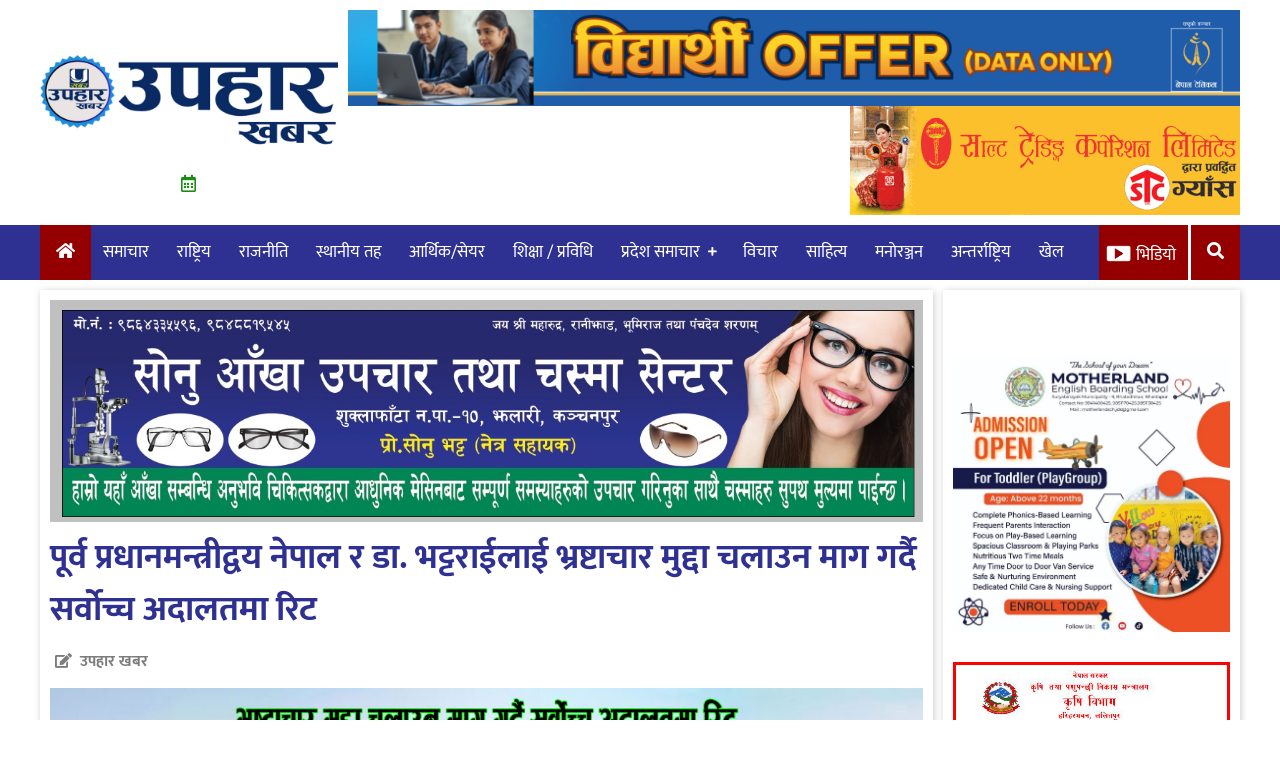

--- FILE ---
content_type: text/html; charset=UTF-8
request_url: https://upaharkhabar.com/3667/
body_size: 15275
content:
<!doctype html>
<html lang="en-US" xmlns:og="http://opengraphprotocol.org/schema/" xmlns:fb="http://www.facebook.com/2008/fbml">
<head>
	<meta charset="UTF-8">
	<meta name="viewport" content="width=device-width, initial-scale=1">
	<link rel="profile" href="https://gmpg.org/xfn/11">

	<title>पूर्व प्रधानमन्त्रीद्वय नेपाल र डा. भट्टराईलाई भ्रष्टाचार मुद्दा चलाउन माग गर्दै सर्वोच्च अदालतमा रिट &#8211; Upahar Khabar</title>
<meta name='robots' content='max-image-preview:large' />
<link rel='dns-prefetch' href='//stats.wp.com' />
<link rel='dns-prefetch' href='//use.fontawesome.com' />
<link rel="alternate" type="application/rss+xml" title="Upahar Khabar &raquo; Feed" href="https://upaharkhabar.com/feed/" />
<link rel="alternate" type="application/rss+xml" title="Upahar Khabar &raquo; Comments Feed" href="https://upaharkhabar.com/comments/feed/" />
<link rel="alternate" type="application/rss+xml" title="Upahar Khabar &raquo; पूर्व प्रधानमन्त्रीद्वय नेपाल र डा. भट्टराईलाई भ्रष्टाचार मुद्दा चलाउन माग गर्दै सर्वोच्च अदालतमा रिट Comments Feed" href="https://upaharkhabar.com/3667/feed/" />
<meta property="og:title" content="पूर्व प्रधानमन्त्रीद्वय नेपाल र डा. भट्टराईलाई भ्रष्टाचार मुद्दा चलाउन माग गर्दै सर्वोच्च अदालतमा रिट"/><meta property="og:type" content="article"/><meta property="og:url" content="https://upaharkhabar.com/3667/"/><meta property="og:site_name" content="UPAHARKHABAR.COM"/><meta property="og:image" content="https://upaharkhabar.com/wp-content/uploads/2020/02/nepal-bhattrai-1024x576.jpg"/>
<script type="text/javascript">
/* <![CDATA[ */
window._wpemojiSettings = {"baseUrl":"https:\/\/s.w.org\/images\/core\/emoji\/14.0.0\/72x72\/","ext":".png","svgUrl":"https:\/\/s.w.org\/images\/core\/emoji\/14.0.0\/svg\/","svgExt":".svg","source":{"concatemoji":"https:\/\/upaharkhabar.com\/wp-includes\/js\/wp-emoji-release.min.js?ver=6.4.7"}};
/*! This file is auto-generated */
!function(i,n){var o,s,e;function c(e){try{var t={supportTests:e,timestamp:(new Date).valueOf()};sessionStorage.setItem(o,JSON.stringify(t))}catch(e){}}function p(e,t,n){e.clearRect(0,0,e.canvas.width,e.canvas.height),e.fillText(t,0,0);var t=new Uint32Array(e.getImageData(0,0,e.canvas.width,e.canvas.height).data),r=(e.clearRect(0,0,e.canvas.width,e.canvas.height),e.fillText(n,0,0),new Uint32Array(e.getImageData(0,0,e.canvas.width,e.canvas.height).data));return t.every(function(e,t){return e===r[t]})}function u(e,t,n){switch(t){case"flag":return n(e,"\ud83c\udff3\ufe0f\u200d\u26a7\ufe0f","\ud83c\udff3\ufe0f\u200b\u26a7\ufe0f")?!1:!n(e,"\ud83c\uddfa\ud83c\uddf3","\ud83c\uddfa\u200b\ud83c\uddf3")&&!n(e,"\ud83c\udff4\udb40\udc67\udb40\udc62\udb40\udc65\udb40\udc6e\udb40\udc67\udb40\udc7f","\ud83c\udff4\u200b\udb40\udc67\u200b\udb40\udc62\u200b\udb40\udc65\u200b\udb40\udc6e\u200b\udb40\udc67\u200b\udb40\udc7f");case"emoji":return!n(e,"\ud83e\udef1\ud83c\udffb\u200d\ud83e\udef2\ud83c\udfff","\ud83e\udef1\ud83c\udffb\u200b\ud83e\udef2\ud83c\udfff")}return!1}function f(e,t,n){var r="undefined"!=typeof WorkerGlobalScope&&self instanceof WorkerGlobalScope?new OffscreenCanvas(300,150):i.createElement("canvas"),a=r.getContext("2d",{willReadFrequently:!0}),o=(a.textBaseline="top",a.font="600 32px Arial",{});return e.forEach(function(e){o[e]=t(a,e,n)}),o}function t(e){var t=i.createElement("script");t.src=e,t.defer=!0,i.head.appendChild(t)}"undefined"!=typeof Promise&&(o="wpEmojiSettingsSupports",s=["flag","emoji"],n.supports={everything:!0,everythingExceptFlag:!0},e=new Promise(function(e){i.addEventListener("DOMContentLoaded",e,{once:!0})}),new Promise(function(t){var n=function(){try{var e=JSON.parse(sessionStorage.getItem(o));if("object"==typeof e&&"number"==typeof e.timestamp&&(new Date).valueOf()<e.timestamp+604800&&"object"==typeof e.supportTests)return e.supportTests}catch(e){}return null}();if(!n){if("undefined"!=typeof Worker&&"undefined"!=typeof OffscreenCanvas&&"undefined"!=typeof URL&&URL.createObjectURL&&"undefined"!=typeof Blob)try{var e="postMessage("+f.toString()+"("+[JSON.stringify(s),u.toString(),p.toString()].join(",")+"));",r=new Blob([e],{type:"text/javascript"}),a=new Worker(URL.createObjectURL(r),{name:"wpTestEmojiSupports"});return void(a.onmessage=function(e){c(n=e.data),a.terminate(),t(n)})}catch(e){}c(n=f(s,u,p))}t(n)}).then(function(e){for(var t in e)n.supports[t]=e[t],n.supports.everything=n.supports.everything&&n.supports[t],"flag"!==t&&(n.supports.everythingExceptFlag=n.supports.everythingExceptFlag&&n.supports[t]);n.supports.everythingExceptFlag=n.supports.everythingExceptFlag&&!n.supports.flag,n.DOMReady=!1,n.readyCallback=function(){n.DOMReady=!0}}).then(function(){return e}).then(function(){var e;n.supports.everything||(n.readyCallback(),(e=n.source||{}).concatemoji?t(e.concatemoji):e.wpemoji&&e.twemoji&&(t(e.twemoji),t(e.wpemoji)))}))}((window,document),window._wpemojiSettings);
/* ]]> */
</script>

<style id='wp-emoji-styles-inline-css' type='text/css'>

	img.wp-smiley, img.emoji {
		display: inline !important;
		border: none !important;
		box-shadow: none !important;
		height: 1em !important;
		width: 1em !important;
		margin: 0 0.07em !important;
		vertical-align: -0.1em !important;
		background: none !important;
		padding: 0 !important;
	}
</style>
<link rel='stylesheet' id='wp-block-library-css' href='https://upaharkhabar.com/wp-includes/css/dist/block-library/style.min.css?ver=6.4.7' type='text/css' media='all' />
<style id='wp-block-library-inline-css' type='text/css'>
.has-text-align-justify{text-align:justify;}
</style>
<link rel='stylesheet' id='jetpack-videopress-video-block-view-css' href='https://upaharkhabar.com/wp-content/plugins/jetpack/jetpack_vendor/automattic/jetpack-videopress/build/block-editor/blocks/video/view.css?minify=false&#038;ver=34ae973733627b74a14e' type='text/css' media='all' />
<link rel='stylesheet' id='mediaelement-css' href='https://upaharkhabar.com/wp-includes/js/mediaelement/mediaelementplayer-legacy.min.css?ver=4.2.17' type='text/css' media='all' />
<link rel='stylesheet' id='wp-mediaelement-css' href='https://upaharkhabar.com/wp-includes/js/mediaelement/wp-mediaelement.min.css?ver=6.4.7' type='text/css' media='all' />
<style id='classic-theme-styles-inline-css' type='text/css'>
/*! This file is auto-generated */
.wp-block-button__link{color:#fff;background-color:#32373c;border-radius:9999px;box-shadow:none;text-decoration:none;padding:calc(.667em + 2px) calc(1.333em + 2px);font-size:1.125em}.wp-block-file__button{background:#32373c;color:#fff;text-decoration:none}
</style>
<style id='global-styles-inline-css' type='text/css'>
body{--wp--preset--color--black: #000000;--wp--preset--color--cyan-bluish-gray: #abb8c3;--wp--preset--color--white: #ffffff;--wp--preset--color--pale-pink: #f78da7;--wp--preset--color--vivid-red: #cf2e2e;--wp--preset--color--luminous-vivid-orange: #ff6900;--wp--preset--color--luminous-vivid-amber: #fcb900;--wp--preset--color--light-green-cyan: #7bdcb5;--wp--preset--color--vivid-green-cyan: #00d084;--wp--preset--color--pale-cyan-blue: #8ed1fc;--wp--preset--color--vivid-cyan-blue: #0693e3;--wp--preset--color--vivid-purple: #9b51e0;--wp--preset--gradient--vivid-cyan-blue-to-vivid-purple: linear-gradient(135deg,rgba(6,147,227,1) 0%,rgb(155,81,224) 100%);--wp--preset--gradient--light-green-cyan-to-vivid-green-cyan: linear-gradient(135deg,rgb(122,220,180) 0%,rgb(0,208,130) 100%);--wp--preset--gradient--luminous-vivid-amber-to-luminous-vivid-orange: linear-gradient(135deg,rgba(252,185,0,1) 0%,rgba(255,105,0,1) 100%);--wp--preset--gradient--luminous-vivid-orange-to-vivid-red: linear-gradient(135deg,rgba(255,105,0,1) 0%,rgb(207,46,46) 100%);--wp--preset--gradient--very-light-gray-to-cyan-bluish-gray: linear-gradient(135deg,rgb(238,238,238) 0%,rgb(169,184,195) 100%);--wp--preset--gradient--cool-to-warm-spectrum: linear-gradient(135deg,rgb(74,234,220) 0%,rgb(151,120,209) 20%,rgb(207,42,186) 40%,rgb(238,44,130) 60%,rgb(251,105,98) 80%,rgb(254,248,76) 100%);--wp--preset--gradient--blush-light-purple: linear-gradient(135deg,rgb(255,206,236) 0%,rgb(152,150,240) 100%);--wp--preset--gradient--blush-bordeaux: linear-gradient(135deg,rgb(254,205,165) 0%,rgb(254,45,45) 50%,rgb(107,0,62) 100%);--wp--preset--gradient--luminous-dusk: linear-gradient(135deg,rgb(255,203,112) 0%,rgb(199,81,192) 50%,rgb(65,88,208) 100%);--wp--preset--gradient--pale-ocean: linear-gradient(135deg,rgb(255,245,203) 0%,rgb(182,227,212) 50%,rgb(51,167,181) 100%);--wp--preset--gradient--electric-grass: linear-gradient(135deg,rgb(202,248,128) 0%,rgb(113,206,126) 100%);--wp--preset--gradient--midnight: linear-gradient(135deg,rgb(2,3,129) 0%,rgb(40,116,252) 100%);--wp--preset--font-size--small: 13px;--wp--preset--font-size--medium: 20px;--wp--preset--font-size--large: 36px;--wp--preset--font-size--x-large: 42px;--wp--preset--spacing--20: 0.44rem;--wp--preset--spacing--30: 0.67rem;--wp--preset--spacing--40: 1rem;--wp--preset--spacing--50: 1.5rem;--wp--preset--spacing--60: 2.25rem;--wp--preset--spacing--70: 3.38rem;--wp--preset--spacing--80: 5.06rem;--wp--preset--shadow--natural: 6px 6px 9px rgba(0, 0, 0, 0.2);--wp--preset--shadow--deep: 12px 12px 50px rgba(0, 0, 0, 0.4);--wp--preset--shadow--sharp: 6px 6px 0px rgba(0, 0, 0, 0.2);--wp--preset--shadow--outlined: 6px 6px 0px -3px rgba(255, 255, 255, 1), 6px 6px rgba(0, 0, 0, 1);--wp--preset--shadow--crisp: 6px 6px 0px rgba(0, 0, 0, 1);}:where(.is-layout-flex){gap: 0.5em;}:where(.is-layout-grid){gap: 0.5em;}body .is-layout-flow > .alignleft{float: left;margin-inline-start: 0;margin-inline-end: 2em;}body .is-layout-flow > .alignright{float: right;margin-inline-start: 2em;margin-inline-end: 0;}body .is-layout-flow > .aligncenter{margin-left: auto !important;margin-right: auto !important;}body .is-layout-constrained > .alignleft{float: left;margin-inline-start: 0;margin-inline-end: 2em;}body .is-layout-constrained > .alignright{float: right;margin-inline-start: 2em;margin-inline-end: 0;}body .is-layout-constrained > .aligncenter{margin-left: auto !important;margin-right: auto !important;}body .is-layout-constrained > :where(:not(.alignleft):not(.alignright):not(.alignfull)){max-width: var(--wp--style--global--content-size);margin-left: auto !important;margin-right: auto !important;}body .is-layout-constrained > .alignwide{max-width: var(--wp--style--global--wide-size);}body .is-layout-flex{display: flex;}body .is-layout-flex{flex-wrap: wrap;align-items: center;}body .is-layout-flex > *{margin: 0;}body .is-layout-grid{display: grid;}body .is-layout-grid > *{margin: 0;}:where(.wp-block-columns.is-layout-flex){gap: 2em;}:where(.wp-block-columns.is-layout-grid){gap: 2em;}:where(.wp-block-post-template.is-layout-flex){gap: 1.25em;}:where(.wp-block-post-template.is-layout-grid){gap: 1.25em;}.has-black-color{color: var(--wp--preset--color--black) !important;}.has-cyan-bluish-gray-color{color: var(--wp--preset--color--cyan-bluish-gray) !important;}.has-white-color{color: var(--wp--preset--color--white) !important;}.has-pale-pink-color{color: var(--wp--preset--color--pale-pink) !important;}.has-vivid-red-color{color: var(--wp--preset--color--vivid-red) !important;}.has-luminous-vivid-orange-color{color: var(--wp--preset--color--luminous-vivid-orange) !important;}.has-luminous-vivid-amber-color{color: var(--wp--preset--color--luminous-vivid-amber) !important;}.has-light-green-cyan-color{color: var(--wp--preset--color--light-green-cyan) !important;}.has-vivid-green-cyan-color{color: var(--wp--preset--color--vivid-green-cyan) !important;}.has-pale-cyan-blue-color{color: var(--wp--preset--color--pale-cyan-blue) !important;}.has-vivid-cyan-blue-color{color: var(--wp--preset--color--vivid-cyan-blue) !important;}.has-vivid-purple-color{color: var(--wp--preset--color--vivid-purple) !important;}.has-black-background-color{background-color: var(--wp--preset--color--black) !important;}.has-cyan-bluish-gray-background-color{background-color: var(--wp--preset--color--cyan-bluish-gray) !important;}.has-white-background-color{background-color: var(--wp--preset--color--white) !important;}.has-pale-pink-background-color{background-color: var(--wp--preset--color--pale-pink) !important;}.has-vivid-red-background-color{background-color: var(--wp--preset--color--vivid-red) !important;}.has-luminous-vivid-orange-background-color{background-color: var(--wp--preset--color--luminous-vivid-orange) !important;}.has-luminous-vivid-amber-background-color{background-color: var(--wp--preset--color--luminous-vivid-amber) !important;}.has-light-green-cyan-background-color{background-color: var(--wp--preset--color--light-green-cyan) !important;}.has-vivid-green-cyan-background-color{background-color: var(--wp--preset--color--vivid-green-cyan) !important;}.has-pale-cyan-blue-background-color{background-color: var(--wp--preset--color--pale-cyan-blue) !important;}.has-vivid-cyan-blue-background-color{background-color: var(--wp--preset--color--vivid-cyan-blue) !important;}.has-vivid-purple-background-color{background-color: var(--wp--preset--color--vivid-purple) !important;}.has-black-border-color{border-color: var(--wp--preset--color--black) !important;}.has-cyan-bluish-gray-border-color{border-color: var(--wp--preset--color--cyan-bluish-gray) !important;}.has-white-border-color{border-color: var(--wp--preset--color--white) !important;}.has-pale-pink-border-color{border-color: var(--wp--preset--color--pale-pink) !important;}.has-vivid-red-border-color{border-color: var(--wp--preset--color--vivid-red) !important;}.has-luminous-vivid-orange-border-color{border-color: var(--wp--preset--color--luminous-vivid-orange) !important;}.has-luminous-vivid-amber-border-color{border-color: var(--wp--preset--color--luminous-vivid-amber) !important;}.has-light-green-cyan-border-color{border-color: var(--wp--preset--color--light-green-cyan) !important;}.has-vivid-green-cyan-border-color{border-color: var(--wp--preset--color--vivid-green-cyan) !important;}.has-pale-cyan-blue-border-color{border-color: var(--wp--preset--color--pale-cyan-blue) !important;}.has-vivid-cyan-blue-border-color{border-color: var(--wp--preset--color--vivid-cyan-blue) !important;}.has-vivid-purple-border-color{border-color: var(--wp--preset--color--vivid-purple) !important;}.has-vivid-cyan-blue-to-vivid-purple-gradient-background{background: var(--wp--preset--gradient--vivid-cyan-blue-to-vivid-purple) !important;}.has-light-green-cyan-to-vivid-green-cyan-gradient-background{background: var(--wp--preset--gradient--light-green-cyan-to-vivid-green-cyan) !important;}.has-luminous-vivid-amber-to-luminous-vivid-orange-gradient-background{background: var(--wp--preset--gradient--luminous-vivid-amber-to-luminous-vivid-orange) !important;}.has-luminous-vivid-orange-to-vivid-red-gradient-background{background: var(--wp--preset--gradient--luminous-vivid-orange-to-vivid-red) !important;}.has-very-light-gray-to-cyan-bluish-gray-gradient-background{background: var(--wp--preset--gradient--very-light-gray-to-cyan-bluish-gray) !important;}.has-cool-to-warm-spectrum-gradient-background{background: var(--wp--preset--gradient--cool-to-warm-spectrum) !important;}.has-blush-light-purple-gradient-background{background: var(--wp--preset--gradient--blush-light-purple) !important;}.has-blush-bordeaux-gradient-background{background: var(--wp--preset--gradient--blush-bordeaux) !important;}.has-luminous-dusk-gradient-background{background: var(--wp--preset--gradient--luminous-dusk) !important;}.has-pale-ocean-gradient-background{background: var(--wp--preset--gradient--pale-ocean) !important;}.has-electric-grass-gradient-background{background: var(--wp--preset--gradient--electric-grass) !important;}.has-midnight-gradient-background{background: var(--wp--preset--gradient--midnight) !important;}.has-small-font-size{font-size: var(--wp--preset--font-size--small) !important;}.has-medium-font-size{font-size: var(--wp--preset--font-size--medium) !important;}.has-large-font-size{font-size: var(--wp--preset--font-size--large) !important;}.has-x-large-font-size{font-size: var(--wp--preset--font-size--x-large) !important;}
.wp-block-navigation a:where(:not(.wp-element-button)){color: inherit;}
:where(.wp-block-post-template.is-layout-flex){gap: 1.25em;}:where(.wp-block-post-template.is-layout-grid){gap: 1.25em;}
:where(.wp-block-columns.is-layout-flex){gap: 2em;}:where(.wp-block-columns.is-layout-grid){gap: 2em;}
.wp-block-pullquote{font-size: 1.5em;line-height: 1.6;}
</style>
<link rel='stylesheet' id='wp-pagenavi-css' href='https://upaharkhabar.com/wp-content/plugins/wp-pagenavi/pagenavi-css.css?ver=2.70' type='text/css' media='all' />
<link rel='stylesheet' id='upaharkhabar-style-css' href='https://upaharkhabar.com/wp-content/themes/upaharkhabar/style.css?ver=6.7.0' type='text/css' media='all' />
<link rel='stylesheet' id='font-awesome-css' href='https://use.fontawesome.com/releases/v5.10.1/css/all.css?ver=6.4.7' type='text/css' media='all' />
<link rel='stylesheet' id='owl-css-css' href='https://upaharkhabar.com/wp-content/themes/upaharkhabar/assets/css/owl.carousel.min.css?ver=6.4.7' type='text/css' media='' />
<link rel='stylesheet' id='owl-theme-default-css' href='https://upaharkhabar.com/wp-content/themes/upaharkhabar/assets/css/owl.theme.default.min.css?ver=6.4.7' type='text/css' media='' />
<link rel='stylesheet' id='jetpack_css-css' href='https://upaharkhabar.com/wp-content/plugins/jetpack/css/jetpack.css?ver=12.5.1' type='text/css' media='all' />
<script type="text/javascript" src="https://upaharkhabar.com/wp-includes/js/jquery/jquery.min.js?ver=3.7.1" id="jquery-core-js"></script>
<script type="text/javascript" src="https://upaharkhabar.com/wp-includes/js/jquery/jquery-migrate.min.js?ver=3.4.1" id="jquery-migrate-js"></script>
<link rel="https://api.w.org/" href="https://upaharkhabar.com/wp-json/" /><link rel="alternate" type="application/json" href="https://upaharkhabar.com/wp-json/wp/v2/posts/3667" /><link rel="EditURI" type="application/rsd+xml" title="RSD" href="https://upaharkhabar.com/xmlrpc.php?rsd" />
<meta name="generator" content="WordPress 6.4.7" />
<link rel="canonical" href="https://upaharkhabar.com/3667/" />
<link rel='shortlink' href='https://upaharkhabar.com/?p=3667' />
<link rel="alternate" type="application/json+oembed" href="https://upaharkhabar.com/wp-json/oembed/1.0/embed?url=https%3A%2F%2Fupaharkhabar.com%2F3667%2F" />
<link rel="alternate" type="text/xml+oembed" href="https://upaharkhabar.com/wp-json/oembed/1.0/embed?url=https%3A%2F%2Fupaharkhabar.com%2F3667%2F&#038;format=xml" />
	<style>img#wpstats{display:none}</style>
		<link rel="pingback" href="https://upaharkhabar.com/xmlrpc.php">	<script type='text/javascript' src='https://platform-api.sharethis.com/js/sharethis.js#property=604ad0ad6f7ab900129ce89f&product=sop' async='async'></script>


<!-- Google Tag Manager -->
<script>(function(w,d,s,l,i){w[l]=w[l]||[];w[l].push({"gtm.start":
new Date().getTime(),event:"gtm.js"});var f=d.getElementsByTagName(s)[0],
j=d.createElement(s),dl=l!="dataLayer"?"&l="+l:"";j.async=true;j.src=
"https://www.googletagmanager.com/gtm.js?id="+i+dl;f.parentNode.insertBefore(j,f);
})(window,document,"script","dataLayer","GTM-WL3WM49");</script>
<!-- End Google Tag Manager -->
			<style type="text/css">
				/* If html does not have either class, do not show lazy loaded images. */
				html:not( .jetpack-lazy-images-js-enabled ):not( .js ) .jetpack-lazy-image {
					display: none;
				}
			</style>
			<script>
				document.documentElement.classList.add(
					'jetpack-lazy-images-js-enabled'
				);
			</script>
		<link rel="icon" href="https://media.upaharkhabar.com/uploads/2025/12/Logo-150x150.png" sizes="32x32" />
<link rel="icon" href="https://media.upaharkhabar.com/uploads/2025/12/Logo.png" sizes="192x192" />
<link rel="apple-touch-icon" href="https://media.upaharkhabar.com/uploads/2025/12/Logo.png" />
<meta name="msapplication-TileImage" content="https://media.upaharkhabar.com/uploads/2025/12/Logo.png" />
</head>
	<script data-ad-client="ca-pub-6811672441205666" async src="https://pagead2.googlesyndication.com/pagead/js/adsbygoogle.js"></script>

<body class="post-template-default single single-post postid-3667 single-format-standard wp-custom-logo">
<div id="page" class="site">
	<a class="skip-link screen-reader-text" href="#content">Skip to content</a>

	<header id="masthead" class="site-header">
		<div class="body-wrapper site-branding">
			<div class="logo-ad-wrapper">
				<div class="site-logo">
					<div class="logo-date-wrapper">
						<a href="https://upaharkhabar.com/" class="custom-logo-link" rel="home"><img width="2560" height="1149" src="https://media.upaharkhabar.com/uploads/2025/12/UPAHAR-KHABAR-SITE-LOGO2-scaled.jpg" class="custom-logo" alt="Upahar Khabar" decoding="async" fetchpriority="high" srcset="https://media.upaharkhabar.com/uploads/2025/12/UPAHAR-KHABAR-SITE-LOGO2-scaled.jpg 2560w, https://media.upaharkhabar.com/uploads/2025/12/UPAHAR-KHABAR-SITE-LOGO2-300x135.jpg 300w, https://media.upaharkhabar.com/uploads/2025/12/UPAHAR-KHABAR-SITE-LOGO2-1080x485.jpg 1080w, https://media.upaharkhabar.com/uploads/2025/12/UPAHAR-KHABAR-SITE-LOGO2-768x345.jpg 768w, https://media.upaharkhabar.com/uploads/2025/12/UPAHAR-KHABAR-SITE-LOGO2-1536x689.jpg 1536w, https://media.upaharkhabar.com/uploads/2025/12/UPAHAR-KHABAR-SITE-LOGO2-2048x919.jpg 2048w" sizes="(max-width: 2560px) 100vw, 2560px" /></a>						<div class="date-icon-wrapper">
							<i class="far fa-calendar-alt"></i>
													</div>
					</div>
				</div>
				<div class="header-right-ad">
					<section id="esn_ad-20" class="fiiter-widget widget_esn_ad"><div class="esn-ainfo-widget"><a href="https://www.ntc.net.np/post/mobile-app"  target="_blank" ><img src="https://media.upaharkhabar.com/uploads/2025/11/1120x120-pxl-2-1.gif" alt="" /></a></div></section><section id="esn_ad-7" class="fiiter-widget widget_esn_ad"><div class="esn-ainfo-widget"><a href="https://www.stcnepal.com/"  target="_blank" ><img src="https://upaharkhabar.com/wp-content/uploads/2023/06/Salt-treding.gif" alt="" /></a></div></section><section id="esn_ad-19" class="fiiter-widget widget_esn_ad"></section>					<!--<a href="#" target="_blank">
						<img src="https://4.bp.blogspot.com/-nbN53wLVClA/XOStENQ5BYI/AAAAAAABLfY/oBKT2JtcJf8Lr0RNAlDPN6n80BidD2EaQCK4BGAYYCw/s1600/nepal%2Blife.gif">
					</a>-->
				</div>
						</div><!-- logo-ad-wrapper -->
		</div><!-- .site-branding -->

		<nav id="site-navigation" class="main-navigation">
			<a id="nav-toggle"><i class="fas fa-bars"></i></a>
			<div class="menu-menu-1-container"><ul id="primary-menu" class="body-wrapper"><li id="home-icon">
                <a href="/">
                    <i class="fas fa-home"></i>
                </a>
            </li><li id="menu-item-3228" class="menu-item menu-item-type-taxonomy menu-item-object-category current-post-ancestor current-menu-parent current-post-parent menu-item-3228"><a href="https://upaharkhabar.com/category/%e0%a4%ae%e0%a5%81%e0%a4%96%e0%a5%8d%e0%a4%af-%e0%a4%b8%e0%a4%ae%e0%a4%be%e0%a4%9a%e0%a4%be%e0%a4%b0/">समाचार</a></li>
<li id="menu-item-2180" class="menu-item menu-item-type-taxonomy menu-item-object-category menu-item-2180"><a href="https://upaharkhabar.com/category/%e0%a4%b0%e0%a4%be%e0%a4%b7%e0%a5%8d%e0%a4%9f%e0%a5%8d%e0%a4%b0%e0%a4%bf%e0%a4%af/">राष्ट्रिय</a></li>
<li id="menu-item-2179" class="menu-item menu-item-type-taxonomy menu-item-object-category current-post-ancestor current-menu-parent current-post-parent menu-item-2179"><a href="https://upaharkhabar.com/category/%e0%a4%b0%e0%a4%be%e0%a4%9c%e0%a4%a8%e0%a5%80%e0%a4%a4%e0%a4%bf/">राजनीति</a></li>
<li id="menu-item-2181" class="menu-item menu-item-type-taxonomy menu-item-object-category menu-item-2181"><a href="https://upaharkhabar.com/category/%e0%a4%b8%e0%a5%8d%e0%a4%a5%e0%a4%be%e0%a4%a8%e0%a5%80%e0%a4%af-%e0%a4%a4%e0%a4%b9/">स्थानीय तह</a></li>
<li id="menu-item-2182" class="menu-item menu-item-type-taxonomy menu-item-object-category menu-item-2182"><a href="https://upaharkhabar.com/category/%e0%a4%86%e0%a4%b0%e0%a5%8d%e0%a4%a5%e0%a4%bf%e0%a4%95/">आर्थिक/सेयर</a></li>
<li id="menu-item-2183" class="menu-item menu-item-type-taxonomy menu-item-object-category menu-item-2183"><a href="https://upaharkhabar.com/category/%e0%a4%b6%e0%a4%bf%e0%a4%95%e0%a5%8d%e0%a4%b7%e0%a4%be-%e0%a4%aa%e0%a5%8d%e0%a4%b0%e0%a4%b5%e0%a4%bf%e0%a4%a7%e0%a4%bf/">शिक्षा / प्रविधि</a></li>
<li id="menu-item-2345" class="menu-item menu-item-type-taxonomy menu-item-object-category menu-item-has-children menu-item-2345"><a href="https://upaharkhabar.com/category/%e0%a4%aa%e0%a5%8d%e0%a4%b0%e0%a4%a6%e0%a5%87%e0%a4%b6-%e0%a4%b8%e0%a4%ae%e0%a4%be%e0%a4%9a%e0%a4%be%e0%a4%b0/">प्रदेश समाचार</a>
<ul class="sub-menu">
	<li id="menu-item-90646" class="menu-item menu-item-type-taxonomy menu-item-object-category menu-item-90646"><a href="https://upaharkhabar.com/category/%e0%a4%aa%e0%a5%8d%e0%a4%b0%e0%a4%a6%e0%a5%87%e0%a4%b6-%e0%a4%b8%e0%a4%ae%e0%a4%be%e0%a4%9a%e0%a4%be%e0%a4%b0/%e0%a4%aa%e0%a5%8d%e0%a4%b0%e0%a4%a6%e0%a5%87%e0%a4%b6-%e0%a5%a7/">कोशी प्रदेश</a></li>
	<li id="menu-item-2349" class="menu-item menu-item-type-taxonomy menu-item-object-category menu-item-2349"><a href="https://upaharkhabar.com/category/%e0%a4%aa%e0%a5%8d%e0%a4%b0%e0%a4%a6%e0%a5%87%e0%a4%b6-%e0%a4%b8%e0%a4%ae%e0%a4%be%e0%a4%9a%e0%a4%be%e0%a4%b0/%e0%a4%aa%e0%a5%8d%e0%a4%b0%e0%a4%a6%e0%a5%87%e0%a4%b6-%e0%a5%a8/">मधेश प्रदेश</a></li>
	<li id="menu-item-2350" class="menu-item menu-item-type-taxonomy menu-item-object-category menu-item-2350"><a href="https://upaharkhabar.com/category/%e0%a4%aa%e0%a5%8d%e0%a4%b0%e0%a4%a6%e0%a5%87%e0%a4%b6-%e0%a4%b8%e0%a4%ae%e0%a4%be%e0%a4%9a%e0%a4%be%e0%a4%b0/%e0%a4%aa%e0%a5%8d%e0%a4%b0%e0%a4%a6%e0%a5%87%e0%a4%b6-%e0%a5%a9/">बागमती प्रदेश</a></li>
	<li id="menu-item-2347" class="menu-item menu-item-type-taxonomy menu-item-object-category menu-item-2347"><a href="https://upaharkhabar.com/category/%e0%a4%aa%e0%a5%8d%e0%a4%b0%e0%a4%a6%e0%a5%87%e0%a4%b6-%e0%a4%b8%e0%a4%ae%e0%a4%be%e0%a4%9a%e0%a4%be%e0%a4%b0/%e0%a4%97%e0%a4%a3%e0%a5%8d%e0%a4%a1%e0%a4%95%e0%a5%80-%e0%a4%aa%e0%a5%8d%e0%a4%b0%e0%a4%a6%e0%a5%87%e0%a4%b6/">गण्डकी प्रदेश</a></li>
	<li id="menu-item-2351" class="menu-item menu-item-type-taxonomy menu-item-object-category menu-item-2351"><a href="https://upaharkhabar.com/category/%e0%a4%aa%e0%a5%8d%e0%a4%b0%e0%a4%a6%e0%a5%87%e0%a4%b6-%e0%a4%b8%e0%a4%ae%e0%a4%be%e0%a4%9a%e0%a4%be%e0%a4%b0/%e0%a4%aa%e0%a5%8d%e0%a4%b0%e0%a4%a6%e0%a5%87%e0%a4%b6-%e0%a5%ab/">लुम्बिनी प्रदेश</a></li>
	<li id="menu-item-2346" class="menu-item menu-item-type-taxonomy menu-item-object-category menu-item-2346"><a href="https://upaharkhabar.com/category/%e0%a4%aa%e0%a5%8d%e0%a4%b0%e0%a4%a6%e0%a5%87%e0%a4%b6-%e0%a4%b8%e0%a4%ae%e0%a4%be%e0%a4%9a%e0%a4%be%e0%a4%b0/%e0%a4%95%e0%a4%b0%e0%a5%8d%e0%a4%a3%e0%a4%be%e0%a4%b2%e0%a5%80-%e0%a4%aa%e0%a5%8d%e0%a4%b0%e0%a4%a6%e0%a5%87%e0%a4%b6/">कर्णाली प्रदेश</a></li>
	<li id="menu-item-2352" class="menu-item menu-item-type-taxonomy menu-item-object-category menu-item-2352"><a href="https://upaharkhabar.com/category/%e0%a4%aa%e0%a5%8d%e0%a4%b0%e0%a4%a6%e0%a5%87%e0%a4%b6-%e0%a4%b8%e0%a4%ae%e0%a4%be%e0%a4%9a%e0%a4%be%e0%a4%b0/%e0%a4%b8%e0%a5%81%e0%a4%a6%e0%a5%81%e0%a4%b0%e0%a4%aa%e0%a4%b6%e0%a5%8d%e0%a4%9a%e0%a4%bf%e0%a4%ae-%e0%a4%aa%e0%a5%8d%e0%a4%b0%e0%a4%a6%e0%a5%87%e0%a4%b6/">सुदूरपश्चिम प्रदेश</a></li>
</ul>
</li>
<li id="menu-item-3227" class="menu-item menu-item-type-taxonomy menu-item-object-category menu-item-3227"><a href="https://upaharkhabar.com/category/%e0%a4%b5%e0%a4%bf%e0%a4%9a%e0%a4%be%e0%a4%b0/">विचार</a></li>
<li id="menu-item-2184" class="menu-item menu-item-type-taxonomy menu-item-object-category menu-item-2184"><a href="https://upaharkhabar.com/category/%e0%a4%b8%e0%a4%be%e0%a4%b9%e0%a4%bf%e0%a4%a4%e0%a5%8d%e0%a4%af/">साहित्य</a></li>
<li id="menu-item-3226" class="menu-item menu-item-type-taxonomy menu-item-object-category menu-item-3226"><a href="https://upaharkhabar.com/category/%e0%a4%ae%e0%a4%a8%e0%a4%be%e0%a5%87%e0%a4%b0%e0%a4%9e%e0%a5%8d%e0%a4%9c%e0%a4%a8/">मनाेरञ्जन</a></li>
<li id="menu-item-2185" class="menu-item menu-item-type-taxonomy menu-item-object-category menu-item-2185"><a href="https://upaharkhabar.com/category/%e0%a4%85%e0%a4%a8%e0%a5%8d%e0%a4%a4%e0%a4%b0%e0%a4%be%e0%a4%b7%e0%a5%8d%e0%a4%9f%e0%a5%8d%e0%a4%b0%e0%a4%bf%e0%a4%af/">अन्तर्राष्ट्रिय</a></li>
<li id="menu-item-2186" class="menu-item menu-item-type-taxonomy menu-item-object-category menu-item-2186"><a href="https://upaharkhabar.com/category/%e0%a4%96%e0%a5%87%e0%a4%b2/">खेल</a></li>
<li id="menu-item-3229" class="menu-item menu-item-type-custom menu-item-object-custom tv-program menu-item-3229"><a href="https://www.youtube.com/channel/UCVYNNxDRbtGN5EHpzddgMGw"><img class="tv_icon" src="https://upaharkhabar.com/wp-content/uploads/2020/01/tv_icon-150x1391-1.png">भिडियो</a></li>
<li id="search-icon">
                <a >
                    <i class="fas fa-search"></i>
                </a>
            </li><li class="search-box"><form role="search" method="get" class="search-form" action="https://upaharkhabar.com/"><div class="search-wrapper"><input type="search" class="search-field" placeholder="खजि गर्नह...." value="" name="s" title="Search for:" /><button type="submit" class="search-submit"><i class="fas fa-search"></i></button></div></form></li></ul></div>		</nav><!-- #site-navigation -->
	</header><!-- #masthead -->

	<div id="content" class="site-content body-wrapper">

	<div id="primary" class="content-area">
		<main id="main" class="site-main">

		
<article id="post-3667" class="post-3667 post type-post status-publish format-standard has-post-thumbnail hentry category-50 category-45">

	<section id="esn_ad-13" class="fiiter-widget widget_esn_ad"><div class="esn-ainfo-widget"><a href="https://www.facebook.com/share/1CxwHe2R7C/?mibextid=wwXIfr"  target="_blank" ><img src="https://media.upaharkhabar.com/uploads/2025/11/8fe11ffa-2818-4771-a79d-4074ab4b88fc.jpeg" alt="" /></a></div></section>	<header class="entry-header">
		<h1 class="entry-title">पूर्व प्रधानमन्त्रीद्वय नेपाल र डा. भट्टराईलाई भ्रष्टाचार मुद्दा चलाउन माग गर्दै सर्वोच्च अदालतमा रिट</h1>		<div class="author-section">
			        <div class="time-diff-wrapper author-info">
            <i class="fa fa-edit"></i>
            <p class="human-time-diff-text author-text">
                <a target="_blank" href="https://www.facebook.com/Upahar-Media-100129678123213/">
					उपहार खबर				</a>
            </p>
        </div>
				</div>

	</header><!-- .entry-header -->

	
			<div class="post-thumbnail">
				<img width="1920" height="1080" src="https://upaharkhabar.com/wp-content/uploads/2020/02/nepal-bhattrai.jpg" class="attachment-post-thumbnail size-post-thumbnail wp-post-image jetpack-lazy-image" alt decoding="async" data-lazy-srcset="https://upaharkhabar.com/wp-content/uploads/2020/02/nepal-bhattrai.jpg 1920w, https://upaharkhabar.com/wp-content/uploads/2020/02/nepal-bhattrai-300x169.jpg 300w, https://upaharkhabar.com/wp-content/uploads/2020/02/nepal-bhattrai-1024x576.jpg 1024w, https://upaharkhabar.com/wp-content/uploads/2020/02/nepal-bhattrai-768x432.jpg 768w, https://upaharkhabar.com/wp-content/uploads/2020/02/nepal-bhattrai-1536x864.jpg 1536w" data-lazy-sizes="(max-width: 1920px) 100vw, 1920px" data-lazy-src="https://upaharkhabar.com/wp-content/uploads/2020/02/nepal-bhattrai.jpg?is-pending-load=1" srcset="[data-uri]">			</div><!-- .post-thumbnail -->

		<div class="entry-meta-social-wrapper">		<div class="entry-meta">
			<i class="far fa-calendar-alt"></i>
			<span class="posted-on">प्रकाशित मिति : <a href="https://upaharkhabar.com/3667/" rel="bookmark"><time class="entry-date published" datetime="&#2408;&#2415; माघ &#2408;&#2406;&#2413;&#2412;, बुधबार &#2407;&#2414;:&#2409;&#2406;">&#2408;&#2415; माघ &#2408;&#2406;&#2413;&#2412;, बुधबार &#2407;&#2414;:&#2409;&#2406;</time><time class="updated" datetime="2020-02-12T18:30:56+05:45">February 12, 2020</time></a></span>		</div><!-- .entry-meta -->
			<!-- Go to www.addthis.com/dashboard to customize your tools -->
		<!--<div class="social-share-wrapper">
			<div class='share-group'>
			  <a class='fb-share share-btn' href="https://www.facebook.com/sharer.php?u=https://upaharkhabar.com/3667/" onclick='window.open(this.href,&quot;popupwindow&quot;,&quot;status=0,height=500,width=500,resizable=0,top=50,left=100&quot;);return false;' rel='nofollow' target='_blank' title='Facebook'>
				<span class='share-icon'>
					<i aria-hidden='true' class='fab fa-facebook'></i>
				</span>
				<span class='social-text'>
				  Facebook
				</span>
			  </a>
			  <a class='twitter-share share-btn' href="http://twitter.com/share?text=पूर्व प्रधानमन्त्रीद्वय नेपाल र डा. भट्टराईलाई भ्रष्टाचार मुद्दा चलाउन माग गर्दै सर्वोच्च अदालतमा रिट&url=https://upaharkhabar.com/3667/" onclick='window.open(this.href,&quot;popupwindow&quot;,&quot;status=0,height=500,width=500,resizable=0,top=50,left=100&quot;);return false;' rel='nofollow' target='_blank' title='Twitter'>
				<span class='share-icon'>
					<i aria-hidden='true' class='fab fa-twitter'></i>
				</span>
				<span class='social-text'>
				  Twitter
				</span>
			  </a>
			</div>
			<div class="addthis_inline_share_toolbox"></div>
		</div>-->
		<!-- ShareThis BEGIN -->
		<div class="sharethis-inline-share-buttons"></div>
		<!-- ShareThis END -->
	</div>
	<section id="esn_ad-14" class="fiiter-widget widget_esn_ad"><div class="esn-ainfo-widget"><a href="https://www.facebook.com/nexusintlacademy"  target="_blank" ><img src="https://upaharkhabar.com/wp-content/uploads/2025/04/NEXUS-copy.png" alt="" /></a></div></section>
	<script>
		function convertToAbbreviation(number) {
			// Create a new Intl.NumberFormat object with options
			const formatter = new Intl.NumberFormat("en", {
				notation: "compact",
				compactDisplay: "short",
				maximumSignificantDigits: 3,
			});

			// Format the number and return the result
			return formatter.format(number);
		}

		function set_share_count(data) {
			var share_count = data.total;
			var divCheckingInterval = setInterval(function() {
				if (document.querySelector(".st-label")) {
					jQuery(".st-label").after('<span class="st-label-share">' + convertToAbbreviation(share_count * 17) + '</span>');
					jQuery(".st-label").remove();
				}
			}, 500);
		}
	</script>
	<script async=""
		src="https://count-server.sharethis.com/v2.0/get_counts?cb=set_share_count&amp;url=https://upaharkhabar.com/3667/"></script>
	<div class="entry-content">
		<p>काठमाडौं &#8211; पूर्व प्रधानमन्त्रीद्वय माधवकुमार नेपाल र डा. बाबुराम भट्टराईलाई भ्रष्टाचार मुद्दा चलाउन माग गर्दै सर्वोच्च अदालतमा रिट दायर भएको छ ।</p>
<p>बालुवाटारस्थित ललिता निवास जग्गा प्रकरणमा तात्कालिन प्रधानमन्त्री नेपाल र भट्टराईसमेत जोडिएको आरोपसहित उनीहरुलाई भ्रष्टाचार मुद्दा चलाउन माग गर्दै रिट दर्ता भएको हो ।</p>
<p>वरिष्ठ अधिवक्ता बालकृष्ण न्यौपानेले सरकारी जग्गा व्यक्तिको नाममा सार्ने निर्णय गर्ने मन्त्रिपरिषदका प्रधानमन्त्रीसहित सबै मन्त्रीलाई भ्रष्टाचार मुद्दा लगाउन माग गर्दै बुधबार रिट दर्ता गराएका छन् ।</p>
<p>अधिवक्ता न्यौपानेले मन्त्रिपरिषदले गरेका सबै निर्णय नीतिगत हुने अख्तियार दुरुपयोग अनुसन्धान आयोगको ब्याख्या गलत भएको दाबी समेत रिटमा गरेका छन् ।</p>
	</div><!-- .entry-content -->
	<section id="esn_ad-22" class="fiiter-widget widget_esn_ad"><div class="esn-ainfo-widget"><a href="http://doacrop.gov.np/"  target="_blank" ><img src="https://media.upaharkhabar.com/uploads/2025/12/BALI-BIKAS-NOTICE.jpg" alt="" /></a></div></section><section id="esn_ad-18" class="fiiter-widget widget_esn_ad"><div class="esn-ainfo-widget"><a href="https://noc.org.np/"  target="_blank" ><img src="https://media.upaharkhabar.com/uploads/2025/08/Oil-Nigam.jpg" alt="" /></a></div></section>	<footer class="entry-footer">
		<span class="cat-links">Posted in <a href="https://upaharkhabar.com/category/%e0%a4%ae%e0%a5%81%e0%a4%96%e0%a5%8d%e0%a4%af-%e0%a4%b8%e0%a4%ae%e0%a4%be%e0%a4%9a%e0%a4%be%e0%a4%b0/" rel="category tag">मुख्य समाचार</a>, <a href="https://upaharkhabar.com/category/%e0%a4%b0%e0%a4%be%e0%a4%9c%e0%a4%a8%e0%a5%80%e0%a4%a4%e0%a4%bf/" rel="category tag">राजनीति</a></span>	</footer><!-- .entry-footer -->
</article><!-- #post-3667 -->
	<nav class="navigation post-navigation" aria-label="Posts">
		<h2 class="screen-reader-text">Post navigation</h2>
		<div class="nav-links"><div class="nav-previous"><a href="https://upaharkhabar.com/3663/" rel="prev">मालिकार्जुनको उत्पत्ति कसरी र कहाँ भयो ? पौराणिक इतिहास सहित (सबैले सेयर गराैँ )</a></div><div class="nav-next"><a href="https://upaharkhabar.com/3670/" rel="next">आज नेप्से परिसुचक सामान्य अंकले बढ्यो</a></div></div>
	</nav>
			<h2 class="widget-title"><a class="hvr-shutter-out-horizontal">यो समाचार पढेर तपाईलाई कस्तो महसुस भयो ?</a></h2>
			<!-- ShareThis BEGIN -->
				<div class="sharethis-inline-reaction-buttons"></div>
			<!-- ShareThis END -->            <div class="related_post_wrapper">
                <h2 class="widget-title">
                    <a class="hvr-shutter-out-horizontal">
                        सम्बन्धित समाचार
                    </a>
                </h2>
            <ul class="related-post-news-list">
                                    <li class="esn-related-post">
                        <figure class="widget-image">
                            <a href="https://upaharkhabar.com/118121/">
                                <img width="640" height="299" src="https://media.upaharkhabar.com/uploads/2025/09/Gagan-thapa-1080x504.jpg" class="attachment-large size-large wp-post-image jetpack-lazy-image" alt decoding="async" data-lazy-srcset="https://media.upaharkhabar.com/uploads/2025/09/Gagan-thapa-1080x504.jpg 1080w, https://media.upaharkhabar.com/uploads/2025/09/Gagan-thapa-300x140.jpg 300w, https://media.upaharkhabar.com/uploads/2025/09/Gagan-thapa-768x358.jpg 768w, https://media.upaharkhabar.com/uploads/2025/09/Gagan-thapa.jpg 1200w" data-lazy-sizes="(max-width: 640px) 100vw, 640px" data-lazy-src="https://media.upaharkhabar.com/uploads/2025/09/Gagan-thapa-1080x504.jpg?is-pending-load=1" srcset="[data-uri]">                            </a>
							<span class="thumb-label">
															</span>
                        </figure>
                        <div class="featured-desc">
                            <h4 class="title">
                                <a href="https://upaharkhabar.com/118121/">
                                    विष पिउने अवस्था आयो भने विष पिएर भए पनि कांग्रेसलाई फुट्न दिन्नः गगन थापा                                </a>
                            </h4>                            
                        </div>
                    </li>
                                        <li class="esn-related-post">
                        <figure class="widget-image">
                            <a href="https://upaharkhabar.com/118118/">
                                <img width="640" height="280" src="https://media.upaharkhabar.com/uploads/2026/01/IMG_5381-1080x473.jpeg" class="attachment-large size-large wp-post-image jetpack-lazy-image" alt decoding="async" data-lazy-srcset="https://media.upaharkhabar.com/uploads/2026/01/IMG_5381-1080x473.jpeg 1080w, https://media.upaharkhabar.com/uploads/2026/01/IMG_5381-300x131.jpeg 300w, https://media.upaharkhabar.com/uploads/2026/01/IMG_5381-768x336.jpeg 768w, https://media.upaharkhabar.com/uploads/2026/01/IMG_5381.jpeg 1235w" data-lazy-sizes="(max-width: 640px) 100vw, 640px" data-lazy-src="https://media.upaharkhabar.com/uploads/2026/01/IMG_5381-1080x473.jpeg?is-pending-load=1" srcset="[data-uri]">                            </a>
							<span class="thumb-label">
															</span>
                        </figure>
                        <div class="featured-desc">
                            <h4 class="title">
                                <a href="https://upaharkhabar.com/118118/">
                                    नेपाली कांग्रेस: पुस २७ र २८ गते विशेष महाधिवेशन गर्ने घोषणा                                </a>
                            </h4>                            
                        </div>
                    </li>
                                        <li class="esn-related-post">
                        <figure class="widget-image">
                            <a href="https://upaharkhabar.com/118113/">
                                <img width="640" height="335" src="https://media.upaharkhabar.com/uploads/2026/01/IMG_5380.jpeg" class="attachment-large size-large wp-post-image jetpack-lazy-image" alt decoding="async" data-lazy-srcset="https://media.upaharkhabar.com/uploads/2026/01/IMG_5380.jpeg 800w, https://media.upaharkhabar.com/uploads/2026/01/IMG_5380-300x157.jpeg 300w, https://media.upaharkhabar.com/uploads/2026/01/IMG_5380-768x402.jpeg 768w" data-lazy-sizes="(max-width: 640px) 100vw, 640px" data-lazy-src="https://media.upaharkhabar.com/uploads/2026/01/IMG_5380.jpeg?is-pending-load=1" srcset="[data-uri]">                            </a>
							<span class="thumb-label">
															</span>
                        </figure>
                        <div class="featured-desc">
                            <h4 class="title">
                                <a href="https://upaharkhabar.com/118113/">
                                    अनलाइन व्यापारमा बिल अनिवार्य गर्ने प्रस्ताव                                </a>
                            </h4>                            
                        </div>
                    </li>
                                        <li class="esn-related-post">
                        <figure class="widget-image">
                            <a href="https://upaharkhabar.com/118111/">
                                <img width="640" height="344" src="https://upaharkhabar.com/wp-content/uploads/2024/07/deuba_oli-copy_1.jpg" class="attachment-large size-large wp-post-image jetpack-lazy-image" alt decoding="async" data-lazy-srcset="https://upaharkhabar.com/wp-content/uploads/2024/07/deuba_oli-copy_1.jpg 1000w, https://upaharkhabar.com/wp-content/uploads/2024/07/deuba_oli-copy_1-300x161.jpg 300w, https://upaharkhabar.com/wp-content/uploads/2024/07/deuba_oli-copy_1-768x413.jpg 768w" data-lazy-sizes="(max-width: 640px) 100vw, 640px" data-lazy-src="https://upaharkhabar.com/wp-content/uploads/2024/07/deuba_oli-copy_1.jpg?is-pending-load=1" srcset="[data-uri]">                            </a>
							<span class="thumb-label">
															</span>
                        </figure>
                        <div class="featured-desc">
                            <h4 class="title">
                                <a href="https://upaharkhabar.com/118111/">
                                    राष्ट्रिय सभा निर्वाचन: कांग्रेस-एमाले तालमेलबाट नेकपा बाहिरियो                                </a>
                            </h4>                            
                        </div>
                    </li>
                                        <li class="esn-related-post">
                        <figure class="widget-image">
                            <a href="https://upaharkhabar.com/118109/">
                                <img width="640" height="274" src="https://upaharkhabar.com/wp-content/uploads/2020/03/arth-mantralaya.jpg" class="attachment-large size-large wp-post-image jetpack-lazy-image" alt decoding="async" data-lazy-srcset="https://upaharkhabar.com/wp-content/uploads/2020/03/arth-mantralaya.jpg 831w, https://upaharkhabar.com/wp-content/uploads/2020/03/arth-mantralaya-300x129.jpg 300w, https://upaharkhabar.com/wp-content/uploads/2020/03/arth-mantralaya-768x329.jpg 768w" data-lazy-sizes="(max-width: 640px) 100vw, 640px" data-lazy-src="https://upaharkhabar.com/wp-content/uploads/2020/03/arth-mantralaya.jpg?is-pending-load=1" srcset="[data-uri]">                            </a>
							<span class="thumb-label">
															</span>
                        </figure>
                        <div class="featured-desc">
                            <h4 class="title">
                                <a href="https://upaharkhabar.com/118109/">
                                    नियमावली विपरीत पहिलो त्रैमासमै झन्डै २९ करोड रकमान्तर                                </a>
                            </h4>                            
                        </div>
                    </li>
                                        <li class="esn-related-post">
                        <figure class="widget-image">
                            <a href="https://upaharkhabar.com/118107/">
                                <img width="640" height="349" src="https://upaharkhabar.com/wp-content/uploads/2024/09/Election.jpg-11.jpg" class="attachment-large size-large wp-post-image jetpack-lazy-image" alt decoding="async" data-lazy-srcset="https://upaharkhabar.com/wp-content/uploads/2024/09/Election.jpg-11.jpg 1000w, https://upaharkhabar.com/wp-content/uploads/2024/09/Election.jpg-11-300x164.jpg 300w, https://upaharkhabar.com/wp-content/uploads/2024/09/Election.jpg-11-768x419.jpg 768w" data-lazy-sizes="(max-width: 640px) 100vw, 640px" data-lazy-src="https://upaharkhabar.com/wp-content/uploads/2024/09/Election.jpg-11.jpg?is-pending-load=1" srcset="[data-uri]">                            </a>
							<span class="thumb-label">
															</span>
                        </figure>
                        <div class="featured-desc">
                            <h4 class="title">
                                <a href="https://upaharkhabar.com/118107/">
                                    राष्ट्रियसभा सदस्य चुनावका लागि आज मनोनयन दर्ता, प्रमुख दलहरूबीच सिट बाँडफाँटको प्रयास                                </a>
                            </h4>                            
                        </div>
                    </li>
                                </ul>
            </div>
            		<h2 class="widget-title"><a class="hvr-shutter-out-horizontal">प्रिक्रिया दिनुहोस्</a></h2>
		<div class="fb-comments" data-href="https://upaharkhabar.com/3667/" data-width="100%" data-numposts="5"></div>
	
		</main><!-- #main -->
	</div><!-- #primary -->


<aside id="secondary" class="widget-area">
	<section id="custom_html-2" class="widget_text widget widget_custom_html"><div class="textwidget custom-html-widget"><div class="fb-page" data-href="https://www.facebook.com/UpaharKhabarOfficial/" data-tabs="" data-width="" data-height="" data-small-header="false" data-adapt-container-width="true" data-hide-cover="false" data-show-facepile="true"><blockquote cite="https://www.facebook.com/UpaharKhabarOfficial/" class="fb-xfbml-parse-ignore"><a href="https://www.facebook.com/UpaharKhabarOfficial/">UpaharKhabar</a></blockquote></div></div></section><section id="esn_ad-9" class="widget widget_esn_ad"><div class="esn-ainfo-widget"><a href="https://www.facebook.com/share/17RwJ78BQk/?mibextid=wwXIfr"  target="_blank" ><img src="https://media.upaharkhabar.com/uploads/2025/11/IMG_3776.jpeg" alt="" /></a></div></section><section id="esn_ad-11" class="widget widget_esn_ad"><div class="esn-ainfo-widget"><a href="https://doanepal.gov.np/ne/"  target="_blank" ><img src="https://media.upaharkhabar.com/uploads/2025/12/KRISHI-SUCHANA.jpg" alt="" /></a></div></section><section id="esn_recent_trending_post_widget-2" class="widget esn_recent_trending_post_widget"><h2 class="widget-title"><a class="blue" id="show_trending">चर्चित</a><a class="blue" id="show_recent">ताजा सामग्री</a></h2>			<div class="trending-recent-posts-wrapper">
			<div class="trending-posts-wrapper">
				<div class="hover_side_recent_post">					<div class="recent_post_wrapper">
						<div class="number_wrapper">
							<p class="hvr-radial-out">
								१							</p>
						</div>
						<div class="title_wrapper">
							<h4 class="title"><a href="https://upaharkhabar.com/118056/">एमाले कञ्चनपुर क्षेत्र नं. २ बाट प्रतिनिधिसभा उम्मेदवारमा अशोक चन्दसहित तीन जना निर्वाचित</a></h4>						</div>
					</div>
									<div class="recent_post_wrapper">
						<div class="number_wrapper">
							<p class="hvr-radial-out">
								२							</p>
						</div>
						<div class="title_wrapper">
							<h4 class="title"><a href="https://upaharkhabar.com/118042/">प्रतिनिधिसभा निर्वाचन बागलुङ–२: एमालेबाट मञ्जु शर्मा चालिसे एकल सिफारिस</a></h4>						</div>
					</div>
									<div class="recent_post_wrapper">
						<div class="number_wrapper">
							<p class="hvr-radial-out">
								३							</p>
						</div>
						<div class="title_wrapper">
							<h4 class="title"><a href="https://upaharkhabar.com/118067/">वीरगञ्जमा दुई समुदायबीच सम्भावित झडपको कारण कर्फ्यु</a></h4>						</div>
					</div>
									<div class="recent_post_wrapper">
						<div class="number_wrapper">
							<p class="hvr-radial-out">
								४							</p>
						</div>
						<div class="title_wrapper">
							<h4 class="title"><a href="https://upaharkhabar.com/118116/">अमेरिकी भिसामा नेपालीलाई पनि ‘भिसा बन्ड’ अनिवार्य</a></h4>						</div>
					</div>
									<div class="recent_post_wrapper">
						<div class="number_wrapper">
							<p class="hvr-radial-out">
								५							</p>
						</div>
						<div class="title_wrapper">
							<h4 class="title"><a href="https://upaharkhabar.com/118058/">नेपाली कांग्रेसद्वारा विशेष महाधिवेशन निष्क्रिय, वैशाखमा नियमित महाधिवेशन हुने</a></h4>						</div>
					</div>
									<div class="recent_post_wrapper">
						<div class="number_wrapper">
							<p class="hvr-radial-out">
								६							</p>
						</div>
						<div class="title_wrapper">
							<h4 class="title"><a href="https://upaharkhabar.com/118111/">राष्ट्रिय सभा निर्वाचन: कांग्रेस-एमाले तालमेलबाट नेकपा बाहिरियो</a></h4>						</div>
					</div>
									<div class="recent_post_wrapper">
						<div class="number_wrapper">
							<p class="hvr-radial-out">
								७							</p>
						</div>
						<div class="title_wrapper">
							<h4 class="title"><a href="https://upaharkhabar.com/118061/">चैत १ गतेदेखि दोस्रो राष्ट्रिय आर्थिक गणना शुरू</a></h4>						</div>
					</div>
									<div class="recent_post_wrapper">
						<div class="number_wrapper">
							<p class="hvr-radial-out">
								८							</p>
						</div>
						<div class="title_wrapper">
							<h4 class="title"><a href="https://upaharkhabar.com/118064/">बङ्गलादेशले लगायो आईपीएल प्रसारणमा प्रतिबन्ध</a></h4>						</div>
					</div>
									<div class="recent_post_wrapper">
						<div class="number_wrapper">
							<p class="hvr-radial-out">
								९							</p>
						</div>
						<div class="title_wrapper">
							<h4 class="title"><a href="https://upaharkhabar.com/118118/">नेपाली कांग्रेस: पुस २७ र २८ गते विशेष महाधिवेशन गर्ने घोषणा</a></h4>						</div>
					</div>
									<div class="recent_post_wrapper">
						<div class="number_wrapper">
							<p class="hvr-radial-out">
								१०							</p>
						</div>
						<div class="title_wrapper">
							<h4 class="title"><a href="https://upaharkhabar.com/118087/">प्रधानमन्त्री कार्कीले तीन मन्त्रीलाई राजीनामा दिन आग्रह गरिन्</a></h4>						</div>
					</div>
									<div class="recent_post_wrapper">
						<div class="number_wrapper">
							<p class="hvr-radial-out">
								११							</p>
						</div>
						<div class="title_wrapper">
							<h4 class="title"><a href="https://upaharkhabar.com/118104/">सहिद दशरथ चन्द स्वास्थ्य विज्ञान विश्वविद्यालयका उपकुलपति र रजिष्ट्रार नियुक्त</a></h4>						</div>
					</div>
									<div class="recent_post_wrapper">
						<div class="number_wrapper">
							<p class="hvr-radial-out">
								१२							</p>
						</div>
						<div class="title_wrapper">
							<h4 class="title"><a href="https://upaharkhabar.com/118113/">अनलाइन व्यापारमा बिल अनिवार्य गर्ने प्रस्ताव</a></h4>						</div>
					</div>
									<div class="recent_post_wrapper">
						<div class="number_wrapper">
							<p class="hvr-radial-out">
								१३							</p>
						</div>
						<div class="title_wrapper">
							<h4 class="title"><a href="https://upaharkhabar.com/118121/">विष पिउने अवस्था आयो भने विष पिएर भए पनि कांग्रेसलाई फुट्न दिन्नः गगन थापा</a></h4>						</div>
					</div>
									<div class="recent_post_wrapper">
						<div class="number_wrapper">
							<p class="hvr-radial-out">
								१४							</p>
						</div>
						<div class="title_wrapper">
							<h4 class="title"><a href="https://upaharkhabar.com/118049/">अव्यवस्थित पूर्वाधार र जटिल भिसा प्रक्रियाले पर्यटन व्यवसायी समस्यामा</a></h4>						</div>
					</div>
									<div class="recent_post_wrapper">
						<div class="number_wrapper">
							<p class="hvr-radial-out">
								१५							</p>
						</div>
						<div class="title_wrapper">
							<h4 class="title"><a href="https://upaharkhabar.com/118107/">राष्ट्रियसभा सदस्य चुनावका लागि आज मनोनयन दर्ता, प्रमुख दलहरूबीच सिट बाँडफाँटको प्रयास</a></h4>						</div>
					</div>
				</div>			</div><div class="recent-posts-wrapper"><div class="hover_side_recent_post"><div class="recent_post_wrapper"><div class="number_wrapper"><p class="hvr-radial-out">१</p></div><div class="title_wrapper"><h4 class="title"><a href="https://upaharkhabar.com/118121/">विष पिउने अवस्था आयो भने विष पिएर भए पनि कांग्रेसलाई फुट्न दिन्नः गगन थापा</a></h4></div></div><div class="recent_post_wrapper"><div class="number_wrapper"><p class="hvr-radial-out">२</p></div><div class="title_wrapper"><h4 class="title"><a href="https://upaharkhabar.com/118118/">नेपाली कांग्रेस: पुस २७ र २८ गते विशेष महाधिवेशन गर्ने घोषणा</a></h4></div></div><div class="recent_post_wrapper"><div class="number_wrapper"><p class="hvr-radial-out">३</p></div><div class="title_wrapper"><h4 class="title"><a href="https://upaharkhabar.com/118116/">अमेरिकी भिसामा नेपालीलाई पनि ‘भिसा बन्ड’ अनिवार्य</a></h4></div></div><div class="recent_post_wrapper"><div class="number_wrapper"><p class="hvr-radial-out">४</p></div><div class="title_wrapper"><h4 class="title"><a href="https://upaharkhabar.com/118113/">अनलाइन व्यापारमा बिल अनिवार्य गर्ने प्रस्ताव</a></h4></div></div><div class="recent_post_wrapper"><div class="number_wrapper"><p class="hvr-radial-out">५</p></div><div class="title_wrapper"><h4 class="title"><a href="https://upaharkhabar.com/118111/">राष्ट्रिय सभा निर्वाचन: कांग्रेस-एमाले तालमेलबाट नेकपा बाहिरियो</a></h4></div></div><div class="recent_post_wrapper"><div class="number_wrapper"><p class="hvr-radial-out">६</p></div><div class="title_wrapper"><h4 class="title"><a href="https://upaharkhabar.com/118109/">नियमावली विपरीत पहिलो त्रैमासमै झन्डै २९ करोड रकमान्तर</a></h4></div></div><div class="recent_post_wrapper"><div class="number_wrapper"><p class="hvr-radial-out">७</p></div><div class="title_wrapper"><h4 class="title"><a href="https://upaharkhabar.com/118107/">राष्ट्रियसभा सदस्य चुनावका लागि आज मनोनयन दर्ता, प्रमुख दलहरूबीच सिट बाँडफाँटको प्रयास</a></h4></div></div><div class="recent_post_wrapper"><div class="number_wrapper"><p class="hvr-radial-out">८</p></div><div class="title_wrapper"><h4 class="title"><a href="https://upaharkhabar.com/118104/">सहिद दशरथ चन्द स्वास्थ्य विज्ञान विश्वविद्यालयका उपकुलपति र रजिष्ट्रार नियुक्त</a></h4></div></div><div class="recent_post_wrapper"><div class="number_wrapper"><p class="hvr-radial-out">९</p></div><div class="title_wrapper"><h4 class="title"><a href="https://upaharkhabar.com/118100/">साहित्यकार पार्वती पुडासैनीको नयाँ कवितासंग्रह ‘छेपारो समय’ प्रकाशित</a></h4></div></div><div class="recent_post_wrapper"><div class="number_wrapper"><p class="hvr-radial-out">१०</p></div><div class="title_wrapper"><h4 class="title"><a href="https://upaharkhabar.com/118096/">सिंहदरबारको नयाँ संसद् भवन आगामी निर्वाचनसम्म तयार नहुने निश्चित</a></h4></div></div><div class="recent_post_wrapper"><div class="number_wrapper"><p class="hvr-radial-out">११</p></div><div class="title_wrapper"><h4 class="title"><a href="https://upaharkhabar.com/118092/">शैल्यशिखर नगरपालिका आफ्नै सुविधायुक्त भवनमा सर्‍यो</a></h4></div></div><div class="recent_post_wrapper"><div class="number_wrapper"><p class="hvr-radial-out">१२</p></div><div class="title_wrapper"><h4 class="title"><a href="https://upaharkhabar.com/118090/">लटिनाथ मावि चौपातामा अभिभावक भेला सम्पन्न, विव्यस र शिक्षक–अभिभावक संघ गठन</a></h4></div></div><div class="recent_post_wrapper"><div class="number_wrapper"><p class="hvr-radial-out">१३</p></div><div class="title_wrapper"><h4 class="title"><a href="https://upaharkhabar.com/118087/">प्रधानमन्त्री कार्कीले तीन मन्त्रीलाई राजीनामा दिन आग्रह गरिन्</a></h4></div></div><div class="recent_post_wrapper"><div class="number_wrapper"><p class="hvr-radial-out">१४</p></div><div class="title_wrapper"><h4 class="title"><a href="https://upaharkhabar.com/118075/">वेदकोटको १८ औँ नगर सभा सम्पन्न, ५ वर्षे रणनीतिक योजना र सूचना प्रविधि नीति पारित</a></h4></div></div><div class="recent_post_wrapper"><div class="number_wrapper"><p class="hvr-radial-out">१५</p></div><div class="title_wrapper"><h4 class="title"><a href="https://upaharkhabar.com/118083/">कांग्रेस केन्द्रीय कार्यसम्पादन समिति बैठक निर्णयविनै स्थगित</a></h4></div></div></div></div></div></section></aside><!-- #secondary -->

	</div><!-- #content -->
	<footer id="colophon" class="site-footer">
		<div class="site-footer-content-wrapper body-wrapper">
			<section id="text-4" class="fiiter-widget widget_text"><h2 class="footer-widget-title"><p class="footer-title-text">हाम्रो ठेगाना</p></h2>			<div class="textwidget"><p>उपहार मिडिया नेटवर्क प्रा.लि.</p>
<p>उपहार खबरको कार्यालय<br />
काठमाडौं –३२, पेप्सीकोला, काठमाडौँ,  नेपाल</p>
<p>फोन : ९८५१०२५९४९, ९८४८८४०८६३ , ९८४८८२१३२३</p>
<p>&nbsp;</p>
<p><strong>ईमेल ठेगाना :</strong></p>
<p><a href="/cdn-cgi/l/email-protection" class="__cf_email__" data-cfemail="c1b4b1a9a0b3aca4a5a8a0f6f781a6aca0a8adefa2aeac">[email&#160;protected]</a></p>
<p>For News:</p>
<p><a href="/cdn-cgi/l/email-protection" class="__cf_email__" data-cfemail="275257464f46554c4f46454655101167404a464e4b0944484a">[email&#160;protected]</a></p>
<div class="socials"><a class="facebook" href="https://www.facebook.com/UpaharKhabarOfficial/" target="_blank" rel="noopener noreferrer" data-title="Facebook"><span class="font-icon-social-facebook"><br />
<i class="fab fa-facebook"></i><br />
</span><br />
</a><br />
<a class="twitter" href="https://twitter.com/UpaharKhabar" target="_blank" rel="noopener noreferrer" data-title="Twitter"><br />
<span class="font-icon-social-twitter"><br />
<i class="fab fa-twitter"></i><br />
</span><br />
</a><br />
<a class="youtube" href="https://www.youtube.com/channel/UCVYNNxDRbtGN5EHpzddgMGw" target="_blank" rel="noopener noreferrer" data-title="Youtube"><br />
<span class="font-icon-social-youtube"><br />
<i class="fab fa-youtube"></i><br />
</span><br />
</a><br />
<a class="tiktok" href="https://www.tiktok.com/@upaharkhabar" target="_blank" rel="noopener"><br />
<img decoding="async" class="tiktok-icon jetpack-lazy-image" src="https://upaharkhabar.com/wp-content/themes/upaharkhabar/assets/img/tiktok-brands.svg" data-lazy-src="https://upaharkhabar.com/wp-content/themes/upaharkhabar/assets/img/tiktok-brands.svg?is-pending-load=1" srcset="[data-uri]"><noscript><img decoding="async" data-lazy-fallback="1" class="tiktok-icon" src="https://upaharkhabar.com/wp-content/themes/upaharkhabar/assets/img/tiktok-brands.svg"  /></noscript><br />
</a></div>
</div>
		</section><section id="text-2" class="fiiter-widget widget_text"><h2 class="footer-widget-title"><p class="footer-title-text">हाम्रो समूह</p></h2>			<div class="textwidget"><p><strong>सल्लाहकार </strong></p>
<p>डा. दामाेदर पुडासैनी &#8220;किशाेर&#8221;</p>
<p><strong><a href="https://upaharkhabar.com/team-member/रामदत्त-मिश्र/">सञ्चालक / </a>प्रबन्ध निर्देशक</strong></p>
<p><a href="https://www.facebook.com/ramdattmishra1">रामदत्त मिश्र</a></p>
<p>९८५१०२५९४९</p>
<p><a href="https://upaharkhabar.com/team/" target="_blank" rel="noopener"><em><strong>हाम्रो सम्पूर्ण टिम </strong></em></a></p>
<p>&nbsp;</p>
</div>
		</section><section id="text-3" class="fiiter-widget widget_text"><h2 class="footer-widget-title"><p class="footer-title-text">उपहार खबरको बारेमा</p></h2>			<div class="textwidget"><div class="links-widget">
<ul class="uk-list nk-title-list" style="list-style: none; margin: 0px; padding: 0px;">
<li>
<p data-start="325" data-end="644">सूचना प्रविधिको तीव्र विस्तार र डिजिटल युगको विकाससँगै, विश्वले सञ्चार र समाचार प्राप्तिको नयाँ युगमा प्रवेश गरिसकेको छ। यही यथार्थलाई आत्मसात गर्दै, हामीले <em>“उपहार खबर अनलाइन”</em> को स्थापना गरेका छौं । सत्य, निष्पक्षता र जनउत्तरदायित्वमा अडिग रही आधुनिक डिजिटल माध्यममार्फत जनताको आवाजलाई उजागर गर्ने दृढ संकल्पका राख्दछौँ ।  हामी बुझ्दछौं समाचार केवल घटनाको विवरण होइन; यो जनचेतना जगाउने, विचार निर्माण गर्ने र नागरिक जिम्मेवारीलाई सशक्त बनाउने माध्यम हो। त्यसैले उपहार खबर अनलाइनले विश्लेषण, सरोकार र राष्ट्रिय मुद्दाहरूमा गम्भीर संवादको माहोल बनाउने लक्ष्य राखेको छ।सुझाव दिनुहोस्, समाचार पठाउनुहोस्र  हाम्रो सामग्रीलाई मूल्यांकन गर्दै साथ दिँदै जानुहोस्। तपाईंको साथ, विश्वास र प्रतिक्रियाले नै हामीलाई अझ उत्तरदायी, सबल र जनमुखी बनाउँछ। अन्तमा तपाईंहरूको निरन्तर साथ रहने अपेक्षासाथ, उपहार खबर अनलाइनको तर्फबाट हार्दिक नमस्कार।</p>
</li>
<li><em><strong>                   सञ्चालक</strong></em></li>
</ul>
</div>
</div>
		</section><section id="text-5" class="fiiter-widget widget_text"><h2 class="footer-widget-title"><p class="footer-title-text">सूचना विभाग दर्ता / प्रेस काउन्सिल सूचिकरण</p></h2>			<div class="textwidget"><p><strong>सूचना विभाग दर्ता नम्बर : १६९८/०७६-७७</strong></p>
<p>&nbsp;</p>
<p><strong>प्रेस काउन्सिल दर्ता नम्बर : ४७७/०७६-७७</strong></p>
</div>
		</section>		</div>

		<div class="site-info">
			<div class="body-wrapper">
				<p class="copy-info"> Copyright 2019 &copy; upaharkhabar.com | All rights reserved.</p>
				<p class="dev-info">
					Designed &amp; Maintained by <a href="https://eservicesnepal.com/" target="_blank">Eservices Nepal</a>				</p>
			</div>
		</div><!-- .site-info -->
	</footer><!-- #colophon -->
</div><!-- #page -->


		<div id="fb-root"></div>
		<script data-cfasync="false" src="/cdn-cgi/scripts/5c5dd728/cloudflare-static/email-decode.min.js"></script><script async defer crossorigin="anonymous" src="https://connect.facebook.net/en_US/sdk.js#xfbml=1&version=v4.0&appId=795519240459985&autoLogAppEvents=1"></script>
  
		<!-- Go to www.addthis.com/dashboard to customize your tools -->
		<script type="text/javascript" src="//s7.addthis.com/js/300/addthis_widget.js#pubid=ra-5df20ade3f85e7d6"></script>
  <script type="text/javascript" src="https://upaharkhabar.com/wp-content/themes/upaharkhabar/js/navigation.js?ver=20151215" id="upaharkhabar-navigation-js"></script>
<script type="text/javascript" src="https://upaharkhabar.com/wp-content/themes/upaharkhabar/js/skip-link-focus-fix.js?ver=20151215" id="upaharkhabar-skip-link-focus-fix-js"></script>
<script type="text/javascript" src="https://upaharkhabar.com/wp-content/themes/upaharkhabar/js/sticky-sidebar.js?ver=6.4.7" id="sticky-js-js"></script>
<script type="text/javascript" src="https://upaharkhabar.com/wp-content/themes/upaharkhabar/js/owl.carousel.min.js?ver=6.4.7" id="owl-js-js"></script>
<script type="text/javascript" src="https://upaharkhabar.com/wp-content/themes/upaharkhabar/js/custom.js?ver=6.4.7" id="custom-js-js"></script>
<script type="text/javascript" src="https://upaharkhabar.com/wp-includes/js/comment-reply.min.js?ver=6.4.7" id="comment-reply-js" async="async" data-wp-strategy="async"></script>
<script type="text/javascript" src="https://upaharkhabar.com/wp-content/plugins/jetpack/jetpack_vendor/automattic/jetpack-lazy-images/dist/intersection-observer.js?minify=false&amp;ver=83ec8aa758f883d6da14" id="jetpack-lazy-images-polyfill-intersectionobserver-js"></script>
<script type="text/javascript" id="jetpack-lazy-images-js-extra">
/* <![CDATA[ */
var jetpackLazyImagesL10n = {"loading_warning":"Images are still loading. Please cancel your print and try again."};
/* ]]> */
</script>
<script type="text/javascript" src="https://upaharkhabar.com/wp-content/plugins/jetpack/jetpack_vendor/automattic/jetpack-lazy-images/dist/lazy-images.js?minify=false&amp;ver=2e29137590434abf5fbe" id="jetpack-lazy-images-js"></script>
<script defer type="text/javascript" src="https://stats.wp.com/e-202602.js" id="jetpack-stats-js"></script>
<script type="text/javascript" id="jetpack-stats-js-after">
/* <![CDATA[ */
_stq = window._stq || [];
_stq.push([ "view", {v:'ext',blog:'177503868',post:'3667',tz:'5.75',srv:'upaharkhabar.com',j:'1:12.5.1'} ]);
_stq.push([ "clickTrackerInit", "177503868", "3667" ]);
/* ]]> */
</script>

<script defer src="https://static.cloudflareinsights.com/beacon.min.js/vcd15cbe7772f49c399c6a5babf22c1241717689176015" integrity="sha512-ZpsOmlRQV6y907TI0dKBHq9Md29nnaEIPlkf84rnaERnq6zvWvPUqr2ft8M1aS28oN72PdrCzSjY4U6VaAw1EQ==" data-cf-beacon='{"version":"2024.11.0","token":"033b126cd63546448465f961f4a54955","r":1,"server_timing":{"name":{"cfCacheStatus":true,"cfEdge":true,"cfExtPri":true,"cfL4":true,"cfOrigin":true,"cfSpeedBrain":true},"location_startswith":null}}' crossorigin="anonymous"></script>
</body>
</html>


<!-- Page cached by LiteSpeed Cache 7.7 on 2026-01-07 18:53:02 -->

--- FILE ---
content_type: text/html; charset=utf-8
request_url: https://www.google.com/recaptcha/api2/aframe
body_size: 264
content:
<!DOCTYPE HTML><html><head><meta http-equiv="content-type" content="text/html; charset=UTF-8"></head><body><script nonce="BpWt2PseKb-w7nywbfPx2w">/** Anti-fraud and anti-abuse applications only. See google.com/recaptcha */ try{var clients={'sodar':'https://pagead2.googlesyndication.com/pagead/sodar?'};window.addEventListener("message",function(a){try{if(a.source===window.parent){var b=JSON.parse(a.data);var c=clients[b['id']];if(c){var d=document.createElement('img');d.src=c+b['params']+'&rc='+(localStorage.getItem("rc::a")?sessionStorage.getItem("rc::b"):"");window.document.body.appendChild(d);sessionStorage.setItem("rc::e",parseInt(sessionStorage.getItem("rc::e")||0)+1);localStorage.setItem("rc::h",'1767791287425');}}}catch(b){}});window.parent.postMessage("_grecaptcha_ready", "*");}catch(b){}</script></body></html>

--- FILE ---
content_type: text/css
request_url: https://upaharkhabar.com/wp-content/themes/upaharkhabar/style.css?ver=6.7.0
body_size: 10462
content:
/*!
Theme Name: Upahar Khabar
Theme URI: http://eservicesnepal.com/
Author: Eservices Nepal Pvt. Ltd.
Author URI: https://eservicesnepal.com
Description: A custom theme developed for Upahar Khabar by Eservices Nepal Pvt. Ltd.
Version: 1.0.0
License: GNU General Public License v2 or later
License URI: LICENSE
Text Domain: upaharkhabar
Tags: custom-background, custom-logo, custom-menu, featured-images, threaded-comments, translation-ready

This theme, like WordPress, is licensed under the GPL.
Use it to make something cool, have fun, and share what you've learned with others.

Upahar Khabar is based on Underscores https://underscores.me/, (C) 2012-2017 Automattic, Inc.
Underscores is distributed under the terms of the GNU GPL v2 or later.

Normalizing styles have been helped along thanks to the fine work of
Nicolas Gallagher and Jonathan Neal https://necolas.github.io/normalize.css/
*/
/*--------------------------------------------------------------
>>> TABLE OF CONTENTS:
----------------------------------------------------------------
# Normalize
# Typography
# Elements
# Forms
# Navigation
	## Links
	## Menus
# Accessibility
# Alignments
# Clearings
# Widgets
# Content
	## Posts and pages
	## Comments
# Infinite scroll
# Media
	## Captions
	## Galleries
--------------------------------------------------------------*/
/*--------------------------------------------------------------
# Normalize
--------------------------------------------------------------*/
/* normalize.css v8.0.0 | MIT License | github.com/necolas/normalize.css */

/* Document
	 ========================================================================== */

/**
 * 1. Correct the line height in all browsers.
 * 2. Prevent adjustments of font size after orientation changes in iOS.
 */

html {
	line-height: 1.15; /* 1 */
	-webkit-text-size-adjust: 100%; /* 2 */
}

/* Sections
	 ========================================================================== */

/**
 * Remove the margin in all browsers.
 */

body {
	margin: 0;
}

/**
 * Correct the font size and margin on `h1` elements within `section` and
 * `article` contexts in Chrome, Firefox, and Safari.
 */

h1 {
	font-size: 2em;
	margin: 0.67em 0;
}

/* Grouping content
	 ========================================================================== */

/**
 * 1. Add the correct box sizing in Firefox.
 * 2. Show the overflow in Edge and IE.
 */

hr {
	box-sizing: content-box; /* 1 */
	height: 0; /* 1 */
	overflow: visible; /* 2 */
}

/**
 * 1. Correct the inheritance and scaling of font size in all browsers.
 * 2. Correct the odd `em` font sizing in all browsers.
 */

pre {
	font-family: monospace, monospace; /* 1 */
	font-size: 1em; /* 2 */
}

/* Text-level semantics
	 ========================================================================== */

/**
 * Remove the gray background on active links in IE 10.
 */

a {
	background-color: transparent;
}

/**
 * 1. Remove the bottom border in Chrome 57-
 * 2. Add the correct text decoration in Chrome, Edge, IE, Opera, and Safari.
 */

abbr[title] {
	border-bottom: none; /* 1 */
	text-decoration: underline; /* 2 */
	text-decoration: underline dotted; /* 2 */
}

/**
 * Add the correct font weight in Chrome, Edge, and Safari.
 */

b,
strong {
	font-weight: bolder;
}

/**
 * 1. Correct the inheritance and scaling of font size in all browsers.
 * 2. Correct the odd `em` font sizing in all browsers.
 */

code,
kbd,
samp {
	font-family: monospace, monospace; /* 1 */
	font-size: 1em; /* 2 */
}

/**
 * Add the correct font size in all browsers.
 */

small {
	font-size: 80%;
}

/**
 * Prevent `sub` and `sup` elements from affecting the line height in
 * all browsers.
 */

sub,
sup {
	font-size: 75%;
	line-height: 0;
	position: relative;
	vertical-align: baseline;
}

sub {
	bottom: -0.25em;
}

sup {
	top: -0.5em;
}

/* Embedded content
	 ========================================================================== */

/**
 * Remove the border on images inside links in IE 10.
 */

img {
	border-style: none;
}

/* Forms
	 ========================================================================== */

/**
 * 1. Change the font styles in all browsers.
 * 2. Remove the margin in Firefox and Safari.
 */

button,
input,
optgroup,
select,
textarea {
	font-family: inherit; /* 1 */
	font-size: 100%; /* 1 */
	line-height: 1.15; /* 1 */
	margin: 0; /* 2 */
}

/**
 * Show the overflow in IE.
 * 1. Show the overflow in Edge.
 */

button,
input { /* 1 */
	overflow: visible;
}

/**
 * Remove the inheritance of text transform in Edge, Firefox, and IE.
 * 1. Remove the inheritance of text transform in Firefox.
 */

button,
select { /* 1 */
	text-transform: none;
}

/**
 * Correct the inability to style clickable types in iOS and Safari.
 */

button,
[type="button"],
[type="reset"],
[type="submit"] {
	-webkit-appearance: button;
}

/**
 * Remove the inner border and padding in Firefox.
 */

button::-moz-focus-inner,
[type="button"]::-moz-focus-inner,
[type="reset"]::-moz-focus-inner,
[type="submit"]::-moz-focus-inner {
	border-style: none;
	padding: 0;
}

/**
 * Restore the focus styles unset by the previous rule.
 */

button:-moz-focusring,
[type="button"]:-moz-focusring,
[type="reset"]:-moz-focusring,
[type="submit"]:-moz-focusring {
	outline: 1px dotted ButtonText;
}

/**
 * Correct the padding in Firefox.
 */

fieldset {
	padding: 0.35em 0.75em 0.625em;
}

/**
 * 1. Correct the text wrapping in Edge and IE.
 * 2. Correct the color inheritance from `fieldset` elements in IE.
 * 3. Remove the padding so developers are not caught out when they zero out
 *		`fieldset` elements in all browsers.
 */

legend {
	box-sizing: border-box; /* 1 */
	color: inherit; /* 2 */
	display: table; /* 1 */
	max-width: 100%; /* 1 */
	padding: 0; /* 3 */
	white-space: normal; /* 1 */
}

/**
 * Add the correct vertical alignment in Chrome, Firefox, and Opera.
 */

progress {
	vertical-align: baseline;
}

/**
 * Remove the default vertical scrollbar in IE 10+.
 */

textarea {
	overflow: auto;
}

/**
 * 1. Add the correct box sizing in IE 10.
 * 2. Remove the padding in IE 10.
 */

[type="checkbox"],
[type="radio"] {
	box-sizing: border-box; /* 1 */
	padding: 0; /* 2 */
}

/**
 * Correct the cursor style of increment and decrement buttons in Chrome.
 */

[type="number"]::-webkit-inner-spin-button,
[type="number"]::-webkit-outer-spin-button {
	height: auto;
}

/**
 * 1. Correct the odd appearance in Chrome and Safari.
 * 2. Correct the outline style in Safari.
 */

[type="search"] {
	-webkit-appearance: textfield; /* 1 */
	outline-offset: -2px; /* 2 */
}

/**
 * Remove the inner padding in Chrome and Safari on macOS.
 */

[type="search"]::-webkit-search-decoration {
	-webkit-appearance: none;
}

/**
 * 1. Correct the inability to style clickable types in iOS and Safari.
 * 2. Change font properties to `inherit` in Safari.
 */

::-webkit-file-upload-button {
	-webkit-appearance: button; /* 1 */
	font: inherit; /* 2 */
}

/* Interactive
	 ========================================================================== */

/*
 * Add the correct display in Edge, IE 10+, and Firefox.
 */

details {
	display: block;
}

/*
 * Add the correct display in all browsers.
 */

summary {
	display: list-item;
}

/* Misc
	 ========================================================================== */

/**
 * Add the correct display in IE 10+.
 */

template {
	display: none;
}

/**
 * Add the correct display in IE 10.
 */

[hidden] {
	display: none;
}

/*--------------------------------------------------------------
# Typography
--------------------------------------------------------------*/
body,
button,
input,
select,
optgroup,
textarea {
	color: #404040;
	font-family: sans-serif;
	font-size: 16px;
	font-size: 1rem;
	line-height: 1.5;
}

h1, h2, h3, h4, h5, h6 {
	clear: both;
}


dfn, cite, em, i {
	font-style: italic;
}

blockquote {
	margin: 0 1.5em;
}

address {
	margin: 0 0 1.5em;
}

pre {
	background: #eee;
	font-family: "Courier 10 Pitch", Courier, monospace;
	font-size: 15px;
	font-size: 0.9375rem;
	line-height: 1.6;
	margin-bottom: 1.6em;
	max-width: 100%;
	overflow: auto;
	padding: 1.6em;
}

code, kbd, tt, var {
	font-family: Monaco, Consolas, "Andale Mono", "DejaVu Sans Mono", monospace;
	font-size: 15px;
	font-size: 0.9375rem;
}

abbr, acronym {
	border-bottom: 1px dotted #666;
	cursor: help;
}

mark, ins {
	background: #fff9c0;
	text-decoration: none;
}

big {
	font-size: 125%;
}

/*--------------------------------------------------------------
# Elements
--------------------------------------------------------------*/
html {
	box-sizing: border-box;
}

*,
*:before,
*:after {
	/* Inherit box-sizing to make it easier to change the property for components that leverage other behavior; see https://css-tricks.com/inheriting-box-sizing-probably-slightly-better-best-practice/ */
	box-sizing: inherit;
}

body {
	background: #fff;
	/* Fallback for when there is no custom background color defined. */
}

hr {
	background-color: #ccc;
	border: 0;
	height: 1px;
	margin-bottom: 1.5em;
}

ul, ol {
	margin: 0 0 1.5em 3em;
}

ul {
	list-style: disc;
}

ol {
	list-style: decimal;
}

li > ul,
li > ol {
	margin-bottom: 0;
	margin-left: 1.5em;
}

dt {
	font-weight: bold;
}

dd {
	margin: 0 1.5em 1.5em;
}

img {
	height: auto;
	/* Make sure images are scaled correctly. */
	max-width: 100%;
	/* Adhere to container width. */
}

figure {
	margin: 1em 0;
	/* Extra wide images within figure tags don't overflow the content area. */
}

table {
	margin: 0;
	width: 100%;
}

/*--------------------------------------------------------------
# Forms
--------------------------------------------------------------*/
button,
input[type="button"],
input[type="reset"],
input[type="submit"] {
	border: 1px solid;
	border-color: #ccc #ccc #bbb;
	border-radius: 3px;
	background: #e6e6e6;
	color: rgba(0, 0, 0, 0.8);
	font-size: 12px;
	font-size: 0.75rem;
	line-height: 1;
	padding: .6em 1em .4em;
}

button:hover,
input[type="button"]:hover,
input[type="reset"]:hover,
input[type="submit"]:hover {
	border-color: #ccc #bbb #aaa;
}

button:active, button:focus,
input[type="button"]:active,
input[type="button"]:focus,
input[type="reset"]:active,
input[type="reset"]:focus,
input[type="submit"]:active,
input[type="submit"]:focus {
	border-color: #aaa #bbb #bbb;
}

input[type="text"],
input[type="email"],
input[type="url"],
input[type="password"],
input[type="search"],
input[type="number"],
input[type="tel"],
input[type="range"],
input[type="date"],
input[type="month"],
input[type="week"],
input[type="time"],
input[type="datetime"],
input[type="datetime-local"],
input[type="color"],
textarea {
	color: #666;
	border: 1px solid #ccc;
	border-radius: 3px;
	padding: 3px;
}

input[type="text"]:focus,
input[type="email"]:focus,
input[type="url"]:focus,
input[type="password"]:focus,
input[type="search"]:focus,
input[type="number"]:focus,
input[type="tel"]:focus,
input[type="range"]:focus,
input[type="date"]:focus,
input[type="month"]:focus,
input[type="week"]:focus,
input[type="time"]:focus,
input[type="datetime"]:focus,
input[type="datetime-local"]:focus,
input[type="color"]:focus,
textarea:focus {
	color: #111;
}

select {
	border: 1px solid #ccc;
}

textarea {
	width: 100%;
}

/*--------------------------------------------------------------
# Navigation
--------------------------------------------------------------*/
/*--------------------------------------------------------------
## Links
--------------------------------------------------------------*/
a {
	color: #4e4e4e;
    text-decoration: none;
    transition: 0.5s;
}

a:hover {
	color: var(--ublue);
}

a:focus, a:active {
	color: inherit;
}

a:focus {
	outline: none;
}

a:hover, a:active {
	outline: 0;
}

/*--------------------------------------------------------------
# Accessibility
--------------------------------------------------------------*/
/* Text meant only for screen readers. */
.screen-reader-text {
	border: 0;
	clip: rect(1px, 1px, 1px, 1px);
	clip-path: inset(50%);
	height: 1px;
	margin: -1px;
	overflow: hidden;
	padding: 0;
	position: absolute !important;
	width: 1px;
	word-wrap: normal !important; /* Many screen reader and browser combinations announce broken words as they would appear visually. */
}

.screen-reader-text:focus {
	background-color: #f1f1f1;
	border-radius: 3px;
	box-shadow: 0 0 2px 2px rgba(0, 0, 0, 0.6);
	clip: auto !important;
	clip-path: none;
	color: #21759b;
	display: block;
	font-size: 14px;
	font-size: 0.875rem;
	font-weight: bold;
	height: auto;
	left: 5px;
	line-height: normal;
	padding: 15px 23px 14px;
	text-decoration: none;
	top: 5px;
	width: auto;
	z-index: 100000;
	/* Above WP toolbar. */
}

/* Do not show the outline on the skip link target. */
#content[tabindex="-1"]:focus {
	outline: 0;
}

/*--------------------------------------------------------------
# Alignments
--------------------------------------------------------------*/
.alignleft {
	display: inline;
	float: left;
	margin-right: 1.5em;
}

.alignright {
	display: inline;
	float: right;
	margin-left: 1.5em;
}

.aligncenter {
	clear: both;
	display: block;
	margin-left: auto;
	margin-right: auto;
}


/*--------------------------------------------------------------
# Widgets
--------------------------------------------------------------*/
.widget {
	margin: 0 0 1.5em;
	/* Make sure select elements fit in widgets. */
}

.widget select {
	max-width: 100%;
}

/*--------------------------------------------------------------
# Content
--------------------------------------------------------------*/
/*--------------------------------------------------------------
## Posts and pages
--------------------------------------------------------------*/
.sticky {
	display: block;
}

.post,
.page {
	margin: 0 0 1.5em;
}

.updated:not(.published) {
	display: none;
}

.page-content,
.entry-content,
.entry-summary {
	margin: 1.5em 0 0;
}

.page-links {
	clear: both;
	margin: 0 0 1.5em;
}

/*--------------------------------------------------------------
## Comments
--------------------------------------------------------------*/
.comment-content a {
	word-wrap: break-word;
}

.bypostauthor {
	display: block;
}

/*--------------------------------------------------------------
# Infinite scroll
--------------------------------------------------------------*/
/* Globally hidden elements when Infinite Scroll is supported and in use. */
.infinite-scroll .posts-navigation,
.infinite-scroll.neverending .site-footer {
	/* Theme Footer (when set to scrolling) */
	display: none;
}

/* When Infinite Scroll has reached its end we need to re-display elements that were hidden (via .neverending) before. */
.infinity-end.neverending .site-footer {
	display: block;
}

/*--------------------------------------------------------------
# Media
--------------------------------------------------------------*/
.page-content .wp-smiley,
.entry-content .wp-smiley,
.comment-content .wp-smiley {
	border: none;
	margin-bottom: 0;
	margin-top: 0;
	padding: 0;
}

/* Make sure embeds and iframes fit their containers. */
embed,
iframe,
object {
	max-width: 100%;
}

/* Make sure logo link wraps around logo image. */
.custom-logo-link {
	display: inline-block;
}

/*--------------------------------------------------------------
## Captions
--------------------------------------------------------------*/
.wp-caption {
	margin-bottom: 1.5em;
	max-width: 100%;
}

.wp-caption img[class*="wp-image-"] {
	display: block;
	margin-left: auto;
	margin-right: auto;
}

.wp-caption .wp-caption-text {
	margin: 0.8075em 0;
}

.wp-caption-text {
	text-align: center;
}

/*--------------------------------------------------------------
## Galleries
--------------------------------------------------------------*/
.gallery {
	margin-bottom: 1.5em;
}

.gallery-item {
	display: inline-block;
	text-align: center;
	vertical-align: top;
	width: 100%;
}

.gallery-columns-2 .gallery-item {
	max-width: 50%;
}

.gallery-columns-3 .gallery-item {
	max-width: 33.33%;
}

.gallery-columns-4 .gallery-item {
	max-width: 25%;
}

.gallery-columns-5 .gallery-item {
	max-width: 20%;
}

.gallery-columns-6 .gallery-item {
	max-width: 16.66%;
}

.gallery-columns-7 .gallery-item {
	max-width: 14.28%;
}

.gallery-columns-8 .gallery-item {
	max-width: 12.5%;
}

.gallery-columns-9 .gallery-item {
	max-width: 11.11%;
}

.gallery-caption {
	display: block;
}

/** 
 * Custom Css
 */

/* devanagari */
/* devanagari */
@font-face {
  font-family: 'Mukta';
  font-style: normal;
  font-weight: 300;
  font-display: swap;
  src: local('Mukta Light'), local('Mukta-Light'), url(https://fonts.gstatic.com/s/mukta/v7/iJWHBXyXfDDVXbFqj2mc8WDm7Q.woff2) format('woff2');
  unicode-range: U+0900-097F, U+1CD0-1CF6, U+1CF8-1CF9, U+200C-200D, U+20A8, U+20B9, U+25CC, U+A830-A839, U+A8E0-A8FB;
}
/* latin-ext */
@font-face {
  font-family: 'Mukta';
  font-style: normal;
  font-weight: 300;
  font-display: swap;
  src: local('Mukta Light'), local('Mukta-Light'), url(https://fonts.gstatic.com/s/mukta/v7/iJWHBXyXfDDVXbFqj2mT8WDm7Q.woff2) format('woff2');
  unicode-range: U+0100-024F, U+0259, U+1E00-1EFF, U+2020, U+20A0-20AB, U+20AD-20CF, U+2113, U+2C60-2C7F, U+A720-A7FF;
}
/* latin */
@font-face {
  font-family: 'Mukta';
  font-style: normal;
  font-weight: 300;
  font-display: swap;
  src: local('Mukta Light'), local('Mukta-Light'), url(https://fonts.gstatic.com/s/mukta/v7/iJWHBXyXfDDVXbFqj2md8WA.woff2) format('woff2');
  unicode-range: U+0000-00FF, U+0131, U+0152-0153, U+02BB-02BC, U+02C6, U+02DA, U+02DC, U+2000-206F, U+2074, U+20AC, U+2122, U+2191, U+2193, U+2212, U+2215, U+FEFF, U+FFFD;
}
/* devanagari */
@font-face {
  font-family: 'Mukta';
  font-style: normal;
  font-weight: 400;
  font-display: swap;
  src: local('Mukta Regular'), local('Mukta-Regular'), url(https://fonts.gstatic.com/s/mukta/v7/iJWKBXyXfDDVXbnArXyi0A.woff2) format('woff2');
  unicode-range: U+0900-097F, U+1CD0-1CF6, U+1CF8-1CF9, U+200C-200D, U+20A8, U+20B9, U+25CC, U+A830-A839, U+A8E0-A8FB;
}
/* latin-ext */
@font-face {
  font-family: 'Mukta';
  font-style: normal;
  font-weight: 400;
  font-display: swap;
  src: local('Mukta Regular'), local('Mukta-Regular'), url(https://fonts.gstatic.com/s/mukta/v7/iJWKBXyXfDDVXbnPrXyi0A.woff2) format('woff2');
  unicode-range: U+0100-024F, U+0259, U+1E00-1EFF, U+2020, U+20A0-20AB, U+20AD-20CF, U+2113, U+2C60-2C7F, U+A720-A7FF;
}
/* latin */
@font-face {
  font-family: 'Mukta';
  font-style: normal;
  font-weight: 400;
  font-display: swap;
  src: local('Mukta Regular'), local('Mukta-Regular'), url(https://fonts.gstatic.com/s/mukta/v7/iJWKBXyXfDDVXbnBrXw.woff2) format('woff2');
  unicode-range: U+0000-00FF, U+0131, U+0152-0153, U+02BB-02BC, U+02C6, U+02DA, U+02DC, U+2000-206F, U+2074, U+20AC, U+2122, U+2191, U+2193, U+2212, U+2215, U+FEFF, U+FFFD;
}
/* devanagari */
@font-face {
  font-family: 'Mukta';
  font-style: normal;
  font-weight: 500;
  font-display: swap;
  src: local('Mukta Medium'), local('Mukta-Medium'), url(https://fonts.gstatic.com/s/mukta/v7/iJWHBXyXfDDVXbEyjmmc8WDm7Q.woff2) format('woff2');
  unicode-range: U+0900-097F, U+1CD0-1CF6, U+1CF8-1CF9, U+200C-200D, U+20A8, U+20B9, U+25CC, U+A830-A839, U+A8E0-A8FB;
}
/* latin-ext */
@font-face {
  font-family: 'Mukta';
  font-style: normal;
  font-weight: 500;
  font-display: swap;
  src: local('Mukta Medium'), local('Mukta-Medium'), url(https://fonts.gstatic.com/s/mukta/v7/iJWHBXyXfDDVXbEyjmmT8WDm7Q.woff2) format('woff2');
  unicode-range: U+0100-024F, U+0259, U+1E00-1EFF, U+2020, U+20A0-20AB, U+20AD-20CF, U+2113, U+2C60-2C7F, U+A720-A7FF;
}
/* latin */
@font-face {
  font-family: 'Mukta';
  font-style: normal;
  font-weight: 500;
  font-display: swap;
  src: local('Mukta Medium'), local('Mukta-Medium'), url(https://fonts.gstatic.com/s/mukta/v7/iJWHBXyXfDDVXbEyjmmd8WA.woff2) format('woff2');
  unicode-range: U+0000-00FF, U+0131, U+0152-0153, U+02BB-02BC, U+02C6, U+02DA, U+02DC, U+2000-206F, U+2074, U+20AC, U+2122, U+2191, U+2193, U+2212, U+2215, U+FEFF, U+FFFD;
}
/* devanagari */
@font-face {
  font-family: 'Mukta';
  font-style: normal;
  font-weight: 600;
  font-display: swap;
  src: local('Mukta SemiBold'), local('Mukta-SemiBold'), url(https://fonts.gstatic.com/s/mukta/v7/iJWHBXyXfDDVXbEeiWmc8WDm7Q.woff2) format('woff2');
  unicode-range: U+0900-097F, U+1CD0-1CF6, U+1CF8-1CF9, U+200C-200D, U+20A8, U+20B9, U+25CC, U+A830-A839, U+A8E0-A8FB;
}
/* latin-ext */
@font-face {
  font-family: 'Mukta';
  font-style: normal;
  font-weight: 600;
  font-display: swap;
  src: local('Mukta SemiBold'), local('Mukta-SemiBold'), url(https://fonts.gstatic.com/s/mukta/v7/iJWHBXyXfDDVXbEeiWmT8WDm7Q.woff2) format('woff2');
  unicode-range: U+0100-024F, U+0259, U+1E00-1EFF, U+2020, U+20A0-20AB, U+20AD-20CF, U+2113, U+2C60-2C7F, U+A720-A7FF;
}
/* latin */
@font-face {
  font-family: 'Mukta';
  font-style: normal;
  font-weight: 600;
  font-display: swap;
  src: local('Mukta SemiBold'), local('Mukta-SemiBold'), url(https://fonts.gstatic.com/s/mukta/v7/iJWHBXyXfDDVXbEeiWmd8WA.woff2) format('woff2');
  unicode-range: U+0000-00FF, U+0131, U+0152-0153, U+02BB-02BC, U+02C6, U+02DA, U+02DC, U+2000-206F, U+2074, U+20AC, U+2122, U+2191, U+2193, U+2212, U+2215, U+FEFF, U+FFFD;
}
/* devanagari */
@font-face {
  font-family: 'Mukta';
  font-style: normal;
  font-weight: 700;
  font-display: swap;
  src: local('Mukta Bold'), local('Mukta-Bold'), url(https://fonts.gstatic.com/s/mukta/v7/iJWHBXyXfDDVXbF6iGmc8WDm7Q.woff2) format('woff2');
  unicode-range: U+0900-097F, U+1CD0-1CF6, U+1CF8-1CF9, U+200C-200D, U+20A8, U+20B9, U+25CC, U+A830-A839, U+A8E0-A8FB;
}
/* latin-ext */
@font-face {
  font-family: 'Mukta';
  font-style: normal;
  font-weight: 700;
  font-display: swap;
  src: local('Mukta Bold'), local('Mukta-Bold'), url(https://fonts.gstatic.com/s/mukta/v7/iJWHBXyXfDDVXbF6iGmT8WDm7Q.woff2) format('woff2');
  unicode-range: U+0100-024F, U+0259, U+1E00-1EFF, U+2020, U+20A0-20AB, U+20AD-20CF, U+2113, U+2C60-2C7F, U+A720-A7FF;
}
/* latin */
@font-face {
  font-family: 'Mukta';
  font-style: normal;
  font-weight: 700;
  font-display: swap;
  src: local('Mukta Bold'), local('Mukta-Bold'), url(https://fonts.gstatic.com/s/mukta/v7/iJWHBXyXfDDVXbF6iGmd8WA.woff2) format('woff2');
  unicode-range: U+0000-00FF, U+0131, U+0152-0153, U+02BB-02BC, U+02C6, U+02DA, U+02DC, U+2000-206F, U+2074, U+20AC, U+2122, U+2191, U+2193, U+2212, U+2215, U+FEFF, U+FFFD;
}

:root{
	--ugreen: #1a8e11;
	--ublue: #2e3192;
	--ured: #940000;
}

body{
	font-family: 'mukta';
	font-size: 17px;
}

*{
	margin: 0;
	padding: 0;
}

.body-wrapper{
	width: 1200px;
	margin: 0 auto;
}

.widget {
    margin: 0 auto 30px auto;
    margin-top: 0;
    width: 100%;
}

.widget-title {
    display: block;
    font-size: 20px;
    line-height: 1.7;
    font-weight: 500;
    margin: 0;
    padding: 5px 0;
    margin-bottom: 5px;
    position: relative;
    /* text-align: center; */
    /* background: var(--ublue); */
}

.widget-title::before {
    content: '';
    width: 100%;
    background: #2e3192;
    position: absolute;
    right: 0;
    bottom: 0;
    z-index: 0;
    height: 2px;
}

.esn_recent_trending_post_widget .widget-title::before, .esn_recent_trending_post_widget .widget-title:hover:before{
	
    background: #fff;
}

.widget-title a {
    color: #fff;
    padding: 3px 20px;
    cursor: pointer;
    position: relative;
    background: var(--ublue);
    border-radius: 15px 15px 0 0;
}

.widget-title:hover>a {
    background: var(--ured);
}

.widget-title:hover:before{
    background: var(--ured);	
}


.title-green {
	background: var(--ublue);
}

.title-icon {
    height: 35px;
    position: absolute;
    left: 5px;
    top: -5px;
    bottom: 0;
    margin: auto;
}

.widget_esn_ad img {
    width: 100%;
}

.widget_esn_ad a {
    display: flex;
}

.site-branding {
    margin: 10px auto;
}

.box-shadow:hover{
	box-shadow: 0 2px 12px 0 rgba(0,0,0,0.35);
}
.grid-3-1{
	grid-gap: 10px;
    display: grid;
    grid-template-columns: 3fr 1fr;
}

.grid-1-3{
	grid-gap: 10px;
    display: grid;
    grid-template-columns: 1fr 3fr;
}

.grid-2-1{
	grid-gap: 10px;
    display: grid;
    grid-template-columns: 2fr 1fr;
}

.grid-1-1{
	grid-gap: 10px;
    display: grid;
    grid-template-columns: 1fr 1fr;
}

.grid-1-2{
	grid-gap: 10px;
    display: grid;
    grid-template-columns: 1fr 2fr;
}

.grid-2{
	grid-gap: 10px;
    display: grid;
    grid-template-columns: 1fr 1fr;
}

.grid-3{
	grid-gap: 10px;
    display: grid;
    grid-template-columns: 1fr 1fr 1fr;
}

.grid-4{
	grid-gap: 10px;
    display: grid;
    grid-template-columns: 1fr 1fr 1fr 1fr;
}

.img-wrap a {
    display: flex;
    justify-content: center;
    height: 100%;
}

img.object-fit-cover {
    height: 100%;
    width: 100%;
    object-fit: fill;
}

.title{
	padding: 5px;
}

.wp-pagenavi {
    grid-column: span 3;
    text-align: center;
    padding: 20px 0;
    background: var(--ublue);
    color: #fff;
}

.wp-pagenavi a {
    color: #fff;
}

.wp-pagenavi a, .wp-pagenavi span {
	display: inline-block;	
}
/*****************************
START CSS FOR SITE BRANDING SECTION
******************************/
.logo-ad-wrapper {
    display: grid;
    grid-template-columns: 1fr 3fr;
    grid-gap: 10px;
    align-items: center;
}

.site-logo {
    display: flex;
    align-items: center;
    justify-content: center;
}

.logo-date-wrapper {
    display: grid;
}

.date-icon-wrapper {
    display: flex;
    align-items: baseline;
    justify-self: center;
    color: var(--ugreen);
    font-weight: 500;
}

.widget.dtn_widget {
    margin: 0;
    margin-left: 6px;
}

.header-right-ad a {
    display: grid;
    justify-content: right;
}



/*****************************
CSS FOR MENU SECTION
******************************/

#nav-toggle {
    position: absolute;
    right: 0;
    z-index: 2;
    color: #ffffff;
    font-size: 25px;
    padding: 10px 15px;
	display: none;
}

.main-navigation {
    background: var(--ublue);
    margin-bottom: 10px;
}

.main-navigation ul {
    padding: 0;
}

ul#primary-menu {
    position: relative;
}

.main-navigation li {
    display: inline-block;
    padding: 15px 12px;
    transition: 0.8s;
    position: relative;
}

.main-navigation li:hover {
    background: var(--ured);
}

ul.sub-menu {
    position: absolute;
    top: 55px;
    z-index: 5;
    left: 0;
    margin: 0;
	display: none;
}

ul.sub-menu li {
    display: block;
    background: var(--ublue);
    min-width: 200px;
    padding: 6px 12px;
}

.menu-item-has-children:hover>.sub-menu {
    display: block;
}

.main-navigation li a {
    color: #fff;
    text-decoration: none;
}

.menu-item-has-children::after {
    content: '\f067';
    font-family: "Font Awesome 5 Free";
    font-weight: 600;
    font-size: 10px;
    position: absolute;
    right: 10px;
    top: 19px;
	color: #fff;
}

.menu-item-has-children:hover::after {
    content: '\f068';
}

.menu-item-has-children>a {
    padding-right: 15px;
}

.tv-program {
    position: absolute !important;
    right: 52px;
	padding: 12px !important;
    background: var(--ured);
}

.tv-program:hover {
    background: var(--ugreen) !important;
}

img.tv_icon {
    width: 25px;
    position: relative;
    bottom: -6px;
    left: -5px;
}

#search-icon {
    position: absolute;
    right: 0;
    padding: 15px 16px;
    border-left: solid 3px #fff;
}

li#search-icon a {
    cursor: pointer;
}

li.search-box {
    display: none;
    position: absolute;
    right: 0;
    top: 55px;
    background: var(--ublue);
    z-index: 5;
    list-style: none;
}

li#home-icon, li#search-icon {
    background: var(--ured);
}

li#home-icon {
    padding: 15px 16px;
}

button, input[type="button"], input[type="reset"], input[type="submit"] {
    border: none;
    border-radius: 0;
    background: #ffffff;
    color: var(--ured);
    font-size: 12px;
    font-size: 0.75rem;
    line-height: 1;
    cursor: pointer;
    padding: 10px 10px 8px 10px;
}

input[type="search"]{
    border: none;
    border-radius: 0;
}

/************************************************
CSS FOR BREAKER NEWS SECTION
*************************************************/

.home_breaker_news .esn_breaker_news {
    border-radius: 0 0 15px 15px;
    background: #ffffff;
    box-shadow: 1px 1px 7px #ccc;
}

.news-section {
    position: relative;
    text-align: center;
    display: grid;
    grid-template-columns: 1fr;
    grid-gap: 5px;
}

.news-highlight {
    text-align: center;
    padding: 15px 0;
    position: relative;
}

.news-highlight span {
    padding: 5px 30px;
    background: var(--ublue);
    font-size: 18px;
    color: #fff;
    display: inline-block;
    position: relative;
}

.news-highlight::before {
    content: '';
    height: 2px;
    width: 25%;
    background: var(--ugreen);
    position: absolute;
    right: 0;
    left: 0;
    margin: 0 auto;
    bottom: 50%;
    z-index: 0;
}

.title-big {
    font-size: 50px;
    line-height: 1.5em;
    text-align: center;
    margin: 0 20px;
    padding: 0 0 0 5px;
}

.title-big a {
    font-weight: 700;
}

.home_breaker_news .img-wrap{
	padding: 10px;
}

.home_breaker_news .time-diff-wrapper {
    background: none;
    display: flex;
    align-items: center;
    justify-content: center;
    margin: 0;
    padding: 0;
    font-size: 15px;
    font-weight: 600;
    margin-top: 5px;
    color: var(--ured);
}

.home_breaker_news .time-diff-wrapper p {
    padding-left: 5px;
    font-size: 18px;
}

.title-content-wrap {
    background: #ffffff;
}

.breaker-news-summary a p {
    color: #000000;
    text-align: center;
}

.breaker-news-summary {
    padding: 0 10px 10px;
    font-size: 18px;
}

/**************************************************
CSS FOR ESN: Big Thumb Small List with Side News Widget
***************************************************/
.big-thumb-list {
    box-shadow: 1px 2px 3px #ccc;
    padding: 10px;
}

.big-thumb-title-wrap .title a {
    font-size: 25px;
}

.big-thumb-img-wrap img {
    height: 100%;
    width: 100%;
    object-fit: cover;
}

.big-thumb-title-wrap .title {
    height: 80px;
    overflow: hidden;
}

.list-news-img-wrap a {
    display: flex;
}

.list-news-img-wrap {
    height: 80px;
    overflow: hidden;
}

.list-news-img-wrap img {
    height: 100%;
    width: 100%;
    object-fit: cover;
}

.list-news-title-content-wrap .news-title {
    height: 80px;
    overflow: hidden;
    display: flex;
    align-items: center;
}

.list-news-title-content-wrap .news-title .title {
    max-height: 80px;
}

.list-news-section-wrapper {
    display: grid;
    grid-template-rows: max-content;
    grid-gap: 8.8px;
}

.side_news_wrapper {
    background: #fbfcfd;
    padding: 5px;
}

.side-blog-news {
    position: relative;
    padding: 10px;
    background: #e6e6e6;
}

.side-blog-news::nth-child(1) {
    position: relative;
    padding: 10px;
    background: #e6e6e6 !important;
}

.side-blog-news::before {
    content: '';
    position: absolute;
    border-top: 10px solid #bcb9b9;
    border-right: 10px solid transparent;
    bottom: 0;
    right: 0;
}

.side-blog-news:nth-child(1)::before {
    content: '';
    position: absolute;
    border-top: 22px solid #bcb9b9;
    border-right: 22px solid transparent;
    bottom: 0;
    right: 0;
}

.side-blog-news::after {
    content: '';
    position: absolute;
    border-right: 10px solid #fbfcfd;
    border-top: 10px solid transparent;
    bottom: 0;
    right: 0;
}

.side-blog-news:nth-child(1)::after {
    content: '';
    position: absolute;
    border-right: 22px solid #fbfcfd;
    border-top: 22px solid transparent;
    bottom: 0;
    right: 0;
}

.side-blog-news {
    position: relative;
}

.side-blog-news img {
    display: none;
}

.side-blog-news .blog-news-img-wrap a {
    display: flex;
    position: relative;
}

.side-blog-news .news-title .title {
    max-height: 53px;
}

.side-blog-news .news-title {
    height: 53px;
    overflow: hidden;
    display: flex;
    align-items: center;
    margin-top: 5px;
}

.big-thumb-news-summary {
    padding: 13px 0;
}

.side-blog-news:nth-child(1) .blog-news-img-wrap img {
	display: block;
    width: 100%;
    height: auto;
    object-fit: cover;
}

.side-blog-news:nth-child(1) .news-title {
    text-align: center;
    height: 68px;
    overflow: hidden;
    width: 100%;
    padding: 5px;
    margin: 0 auto;
    position: relative;
}

.side-blog-news:nth-child(1) .news-title .title a {
    max-height: 50px;
}


.side-blog-news:nth-child(1) .news-title .title {
    height: 50px;
    overflow: hidden;
    display: flex;
    align-items: center;
    justify-content: center;
}

.side-blog-news:nth-child(1) .news-title .title::before {
    content: '';
    height: 2px;
    position: absolute;
    bottom: 8px;
    width: 51%;
    left: 0;
    z-index: 999;
    background: rgb(255,255,255);
    background: linear-gradient(90deg, rgba(255, 255, 255, 0) 0%, rgb(156, 152, 152) 100%);
}

.side-blog-news:nth-child(1) .news-title .title::after {
    content: '';
    height: 2px;
    position: absolute;
    bottom: 8px;
    right: 0;
    width: 50%;
    z-index: 999;
    background: rgb(156, 152, 152);
    background: linear-gradient(90deg, rgba(156, 152, 152) 0%, rgba(255,255,255,0) 100%);
}

.big-thumb-small-list-wrapper .side-blog-news .news-title {
    text-align: left;
}

/**************************************************
CSS FOR ESN: Four Thumb Horizontal News
***************************************************/
.four-thumb-horizontal-wrapper {
    display: grid;
    grid-template-columns: 1fr 1fr 1fr 1fr;
    grid-gap: 20px;
}

.four-thumb-hr-news .img-wrap {
    height: 170px;
    overflow: hidden;
    margin-bottom: 5px;
}

.four-thumb-hr-news .img-wrap img {
	height: 100%;
	width: 100%;
	object-fit: cover;
}

.four-thumb-hr-news .title {
    height: 75px;
    overflow: hidden;
    display: flex;
    align-items: center;
    padding: 0 10px;
    text-align: center;
}

.four-thumb-hr-news {
    box-shadow: 2px 2px 5px #ccc;
    border-bottom: solid 3px var(--ublue);
}

/**************************************************
CSS FOR ESN: Big Thumb Small List with Side News Widget
***************************************************/
.big_thumb_small_list .side-blog-news::after {
    border: none;
}

.big_thumb_small_list .side-blog-news::before {
    border: none;
}

.big_thumb_small_list .side-blog-news {
    padding: 0 5px;
}

.big_thumb_small_list .side-blog-news .news-title .title::before{
	content: '';
	height: 2px;
	position: absolute;
	bottom: -5px;
	width: 51%;
	left: 0;
	z-index: 999;
	background: rgb(255,255,255);
	background: linear-gradient(90deg, rgba(255, 255, 255, 0) 0%, rgb(156, 152, 152) 100%);
}

.big_thumb_small_list .side-blog-news .news-title .title::after{
	content: '';
	height: 2px;
	position: absolute;
	bottom: -5px;
	right: 0;
	width: 50%;
	z-index: 999;
	background: rgb(156, 152, 152);
	background: linear-gradient(90deg, rgba(156, 152, 152) 0%, rgba(255,255,255,0) 100%);
}

.big_thumb_small_list .side-blog-news:nth-child(1) .news-title .title::before,
.big_thumb_small_list .side-blog-news:nth-child(1) .news-title .title::after{
	bottom: 0;
}
.big_thumb_small_list .side-blog-news {
    padding: 0 5px;
}

/*
.big_thumb_small_list .side-blog-news:nth-child(1)::before{
	border-top: 22px solid #bcb9b9;
    border-right: 22px solid transparent;
}

.big_thumb_small_list .side-blog-news:nth-child(1)::after{
	border-right: 22px solid #fbfcfd;
    border-top: 22px solid transparent;
}*/
/**************************************************
CSS FOR ESN: Three Column News Section
***************************************************/
.three_column_news .side-blog-news .blog-news-img-wrap img {
    display: inline-block;
    width: 110px;
    height: 65px;
    object-fit: cover;
}

.three_column_news .side-blog-news {
    display: grid;
    grid-template-columns: auto 1fr;
    margin-top: 10px;
}

.three_column_news .side-blog-news .news-title {
    padding: 0 10px;
}

.three_column_news .side-blog-news:nth-child(2) .news-title::before, .three_column_news .side-blog-news:nth-child(3) .news-title::before {
	content: '';
}

.side-blog-news:nth-child(1) {
    display: block;
    margin: 0;
}

.three_column_news .side-blog-news:nth-child(1) .blog-news-img-wrap img {
    width: 100%;
    height: 225px;
}

/*ENDCSS*/
/******************************************
CSS FOR POST PAGES 
*******************************************/

#primary, #secondary {
    padding: 10px;
    box-shadow: 1px 1px 7px #ccc;
}

.single-post .site-content {
    display: grid;
    grid-template-columns: 3fr 1fr;
    grid-gap: 10px;
    margin-bottom: 10px;
}

.single-post .entry-content img {
    width: 100%;
}

h1.entry-title {
    color: var(--ublue);
	font-size: 35px;
    margin: 0;
}

.time-diff-wrapper {
    display: grid;
    grid-template-columns: auto 1fr;
    align-items: center;
	text-align: left;
    grid-gap: 5px;
    margin: 5px 0 9px 0;
    font-weight: 500;
    color: var(--ublue);
    padding: 5px;
}

.post-thumbnail {
    text-align: center;
    padding-bottom: 5px;
}

.post-thumbnail img {
    height: 100%;
    width: 100%;
    object-fit: cover;
}


.entry-content {
    text-align: justify;
	margin: 0;
}

.entry-content br {
    line-height: 35px;
}

.entry-content p {
    margin: 15px 0;
}

.single-post .entry-content {
    font-size: 20px;
}

footer.entry-footer {
    background: none;
}


ul.related-post-news-list {
    display: grid;
    grid-template-columns: 1fr 1fr 1fr;
    grid-gap: 10px;
    margin: 10px 0;
    padding: 0;
	list-style: none;
}

ul.related-post-news-list .widget-image {
    width: 100%;
    height: 180px;
    overflow: hidden;
    margin: 0 0 10px 0;
    position: relative;
}

ul.related-post-news-list .widget-image::after {
    height: 100%;
    width: 100%;
    position: absolute;
    top: 0;
    left: 0;
    background: #08080826;
    z-index: 5;
    content: '';
    transition: 0.5s;
}

ul.related-post-news-list .widget-image:hover:after {
    width: 0;
}

span.thumb-label {
    position: absolute;
    bottom: 0;
    right: 0;
    background: var(--ublue);
    color: #fff;
    padding: 1px 4px;
	z-index: 6;
}

ul.related-post-news-list .widget-image img {
    height: 100%;
    width: 100%;
    object-fit: fill;
}

.related_post_wrapper {
    margin-bottom: 10px;
}

li.esn-related-post {
    text-align: center;
}

li.esn-related-post .featured-desc {
    border-top: solid 1px var(--ublue);
    border-bottom: solid 1px var(--ublue);
    padding-top: 5px;
    height: 67px;
    display: flex;
    align-items: center;
    justify-content: center;
    overflow: hidden;
}

li.esn-related-post .featured-desc a {
    max-height: 50px;
    overflow: hidden;
    display: block;
}


.entry-meta-social-wrapper {
    display: grid;
    grid-template-columns: 1fr auto;
    grid-gap: 10px;
    align-items: center;
    padding: 5px;
    margin-bottom: 10px;
    color: var(--ublue);
    background: #efefef;
}

.social-share-wrapper {
    text-align: right;
}

.at-resp-share-element .at-share-btn {
    margin-bottom: 0 !important;
}

.at4-jumboshare .at4-count-container {
    min-width: auto !important;
}

.share-group {
    display: grid;
    grid-template-columns: auto auto;
    margin: 6px;
    grid-gap: 5px;
    justify-content: right;
    align-items: center;
}

.share-btn {
    display: grid;
    grid-template-columns: auto auto;
    align-items: center;
    justify-content: center;
    grid-gap: 10px;
}

.share-btn:hover {
    background:  #940000;
    color: #fff;
}
.fb-share {
    background: #3b5998;
    color: #fff;
    width: 112px;
    height: 40px;
    padding-top: 3px;
}

a.twitter-share {
    background: #1da1f2;
    color: #fff;
    width: 96px;
    height: 40px;
}

.at4-jumboshare .at4-share-container{
	display: none !important;
}

.social-share-wrapper {
    text-align: right;
    display: flex;
    flex-direction: row-reverse;
}


/*****************************************
CSS FOR SIDE BAR SECTION CSS 
******************************************/
.trending-posts-wrapper, .recent-posts-wrapper {
    display: none;
}

.trending-recent-posts-wrapper {
    position: relative;
}

.active {
    display: block;
}

.esn_recent_trending_post_widget .widget-title {
    display: grid;
    grid-template-columns: 1fr 1fr;
    text-align: center;
}

.recent_post_wrapper {
    display: grid;
    grid-template-columns: auto 1fr;
    grid-gap: 25px;
    margin-bottom: 10px;
    align-items: center;
}

.number_wrapper {
    font-size: 2rem;
    display: flex;
    align-items: center;
}

.number_wrapper p {
    display: flex;
    align-items: center;
    width: 50px;
    justify-content: center;
    font-size: 35px;
    color: #ffffff;
    position: relative;
    background: #4f3aff;
}

.number_wrapper p::before {
    content: '';
    position: absolute;
    border-top: 15px solid #bcb9b9;
    border-right: 15px solid transparent;
    bottom: 0;
    right: 0;
    transition: 0.5s;
}

.number_wrapper p::after {
    content: '';
    position: absolute;
    border-right: 15px solid #ffffff;
    border-top: 15px solid var(--ured);
    bottom: 0;
    right: 0;
    transition: 0.5s;
}

.number_wrapper p:hover:before, .number_wrapper p:hover:after{
	border-right: 0 solid #ffffff;
    border-top: 0 solid var(--ured);
}

.title_wrapper {
    max-height: 77px;
    overflow: hidden;
}

.blue.red {
    background: var(--ured);
}

/***********************************
CSS FOR SEARCH PAGE
************************************/
.search .page-header {
    margin: 0 0 10px 0;
}

.search article {
    display: grid;
    grid-template-columns: auto auto;
    grid-gap: 10px;
    margin: 0;
}

.search article .entry-title {
    font-size: 25px;
    overflow: hidden;
    height: 75px;
}

.search article .view-news {
    text-align: right;
}

.search article .view-news a{
    background:#030058;
    color: #ffffff;
    padding: 2px 5px;
}
.search article .view-news a:hover{
    background:#e60201;
    
}

.search .site-main {
    display: grid;
    grid-template-columns: 1fr 1fr;
    grid-gap: 10px;
}

.search .site-main article .post-thumbnail{
	background: none;
}

.search .site-main article {
	box-shadow: 1px 1px 7px #ccc;
	padding: 10px;
}

/***********************************
CSS FOR CATEGORY/ARCHIVE PAGE
************************************/
.archive .page-header {
    margin: 0 0 10px 0;
}

.archive article {
    display: grid;
    grid-template-columns: 1fr;
    grid-gap: 10px;
    margin: 0;
}

.archive article .entry-title {
    font-size: 25px;
    overflow: hidden;
    height: 75px;
}

.archive article .view-news {
    text-align: right;
}

.archive article .view-news a{
    background:#030058;
    color: #ffffff;
    padding: 2px 5px;
}
.archive article .view-news a:hover{
    background:#e60201;
    
}

.archive .site-main {
    display: grid;
    grid-template-columns: 1fr 1fr 1fr;
    grid-gap: 10px;
}

.archive .site-main article .post-thumbnail{
	background: none;
	max-height: 250px;
}

.archive .site-main article {
	box-shadow: 1px 1px 7px #ccc;
	padding: 10px;
}

/******************************************
CSS FOR FOOTER SECTION
*******************************************/


h2.footer-widget-title {
    font-size: 20px;
    position: relative;
    margin-bottom: 20px;
}

h2.footer-widget-title:before {
    content: '';
    width: 70%;
    height: 2px;
    background: var(--ugreen);
    display: block;
    margin: 0 auto;
    left: 0;
    right: 0;
    bottom: 50%;
    position: absolute;
}

p.footer-title-text {
    display: inline-block;
    background: var(--ublue);
    color: #fff;
    padding: 5px 15px;
    position: relative;
}

footer#colophon {
    background: #e6e6e6;
    color: #636363;
    box-shadow: 0 0 5px #ccc;
    margin-top: 10px;
}

.site-footer-content-wrapper {
    display: grid;
    grid-template-columns: 1fr 1fr 1fr;
    padding: 20px;
    text-align: center;
}

section#text-5 {
    grid-column: span 4;
    text-align: center;
	margin-top: 20px;
}

section#text-3 {
    border-left: solid 1px #ccc;
    border-right: solid 1px #ccc;
}

section#text-9 p {
    margin-top: 0;
}

footer img {
    width: 50%;
}

.links-widget {
    display: grid;
    grid-template-columns: 1fr;
}

.links-widget a {
    color: #636363;
}

.links-widget a:hover {
    color: #000;
    font-weight: 500;
    text-decoration: underline;
}

.textwidget p {
    margin-top: 7px;
}

footer .socials {
    text-align: center;
    display: inline-flex;
}

footer .socials a {
    margin: 0 5px;
}

.site-info {
    background: #003893;
    border-top: solid #d2d2d4 1px;
}

.site-info .body-wrapper {
    display: grid;
    grid-template-columns: 1fr 1fr;
    height: 60px;
    align-items: center;
    color: #fff;
}

footer .socials br {
    display: none;
}

footer .textwidget {
    font-size: 18px;
}

.socials a {
    color: #fff;
    transition: 0.1s;
}

.socials a span {
    background: var(--ublue);
    padding: 0;
    height: 40px;
    width: 40px;
    display: inline-flex;
    flex-direction: column;
    align-items: center;
    justify-content: center;
    transition: 0.5s;
    border-radius: 50%;
	font-size: 20px;
}

.socials a:hover span {
    background: var(--ured);
}

.socials a:hover {
    color: #ffffff;
}

section#text-5 p, section#text-5 .textwidget {
    display: inline-block;
    position: relative;
}

section#text-5 .textwidget::before{
    content: '';
    height: 2px;
    position: absolute;
    top: -10px;
    width: 51%;
    left: 0;
    z-index: 999;
    background: rgb(255,255,255);
    background: linear-gradient(90deg, rgba(255, 255, 255, 0) 0%, rgb(156, 152, 152) 100%);
}

section#text-5 .textwidget::after {
    content: '';
    height: 2px;
    position: absolute;
    top: -10px;
    right: 0;
    width: 50%;
    z-index: 999;
    background: rgb(156, 152, 152);
    background: linear-gradient(90deg, rgba(156, 152, 152) 0%, rgba(255,255,255,0) 100%);
}

section#text-5 p::before {
    content: '';
    height: 2px;
    position: absolute;
    bottom: -10px;
    width: 51%;
    left: 0;
    z-index: 999;
    background: rgb(255,255,255);
    background: linear-gradient(90deg, rgba(255, 255, 255, 0) 0%, rgb(156, 152, 152) 100%);
}

section#text-5 p::after {
    content: '';
    height: 2px;
    position: absolute;
    bottom: -10px;
    right: 0;
    width: 50%;
    z-index: 999;
    background: rgb(156, 152, 152);
    background: linear-gradient(90deg, rgba(156, 152, 152) 0%, rgba(255,255,255,0) 100%);
}

p.copy-info {
    text-align: left;
}

p.dev-info {
    text-align: right;
}

p.dev-info a {
    color: #fff;
    font-weight: 600;
}

/*************************************************************
HIDE UNNESSACARY ITEMS
**************************************************************/
nav.navigation.post-navigation {
    display: none;
}

footer.entry-footer {
    display: none;
}

/* TWO THUMB SIDE NEWS CSS TEMP */
.two-big-thumb-wrapper {
    margin-bottom: -5px;
    background: #f7fafc;
    padding: 10px;
}

.two-big-thumb-news .img-wrap {
    height: 230px;
    overflow: hidden;
    position: relative;
}

.two-big-thumb-news {
    position: relative;
    padding: 10px;
    background: #e6e6e6;
}

.two-big-thumb-news .two-thumb-title-wrapper {
    text-align: center;
    height: 85px;
    overflow: hidden;
    width: 100%;
    padding: 5px;
    margin: 0 auto;
    position: relative;
}

.two-thumb-title-wrapper .title {
    height: 50px;
    overflow: hidden;
    display: flex;
    align-items: center;
    justify-content: center;
}

.author-wrapper {
    display: inline-flex;
    align-items: center;
    margin-top: 8px;
}

.author-img-wrapper {
    display: inline-flex;
}

img.author-icon {
    width: 18px;
}

p.author-text {
    padding-left: 7px;
    font-size: 15px;
    font-weight: 700;
    padding-top: 4px;
}

.two-big-thumb-news::before {
    content: '';
    position: absolute;
    border-top: 22px solid #bcb9b9;
    border-right: 22px solid transparent;
    bottom: 0;
    right: 0;
}

.two-big-thumb-news::after {
    content: '';
    position: absolute;
    border-right: 22px solid #f7fafc;
    border-top: 22px solid transparent;
    bottom: 0;
    right: 0;
}

.two-thumb-title-wrapper .title a {
    max-height: 50px;
}

.two-thumb-title-wrapper .title::before {
    content: '';
    height: 2px;
    position: absolute;
    bottom: 25px;
    width: 50%;
    left: 0;
    z-index: 999;
    background: rgb(255,255,255);
    background: linear-gradient(90deg, rgba(255, 255, 255, 0) 0%, rgb(156, 152, 152) 100%);
}

.two-thumb-title-wrapper .title::after {
    content: '';
    height: 2px;
    position: absolute;
    bottom: 25px;
    right: 0;
    width: 50%;
    z-index: 999;
    background: rgb(156, 152, 152);
    background: linear-gradient(90deg, rgba(156, 152, 152) 0%, rgba(255,255,255,0) 100%);
}

.small-thumb-below-wrapper {
    background: #f7fafc;
    padding: 10px;
}

.small-thumb-below-news {
    box-shadow: 1px 2px 3px #ccc;
	position: relative;
}

.two-thumb-news-list a {
    display: block;
    max-height: 50px;
    overflow: hidden;
}

.small-thumb-below-news .img-wrap {
    height: 200px;
    position: relative;
}

.small-thumb-below-news .img-wrap:hover:before, .two-big-thumb-news .img-wrap:hover:before {
    height: 100%;
    width: 100%;
    background: #0000002e;
    position: absolute;
    top: 0;
    bottom: 0;
    content: '';
}

.small-thumb-below-news .title {
    position: absolute;
    bottom: 0;
    left: 0;
    right: 0;
    background-image: -moz- linear-gradient(rgba(255,255,255,0) 0,rgba(0,0,0,0.6) 50%,rgba(0,0,0,0.9) 100%);
    background-image: -webkit- linear-gradient(rgba(255,255,255,0) 0,rgba(0,0,0,0.6) 50%,rgba(0,0,0,0.9) 100%);
    background-image: linear-gradient( rgba(255,255,255,0) 0,rgba(0,0,0,0.6) 50%, rgba(0,0,0,0.9) 100%);
    background-size: cover;
    padding: 10px 20px 10px 20px;
}

.small-thumb-below-news .title a {
    color: #fff;
    font-size: 17px;
    height: 50px;
    overflow: hidden;
    display: block;
}

.two-thumb-news-list .title {
    display: flex;
    align-items: center;
    height: 62px;
}

.two-thumb-news-list {
    border-bottom: solid 1px #9492921c;
    display: grid;
    grid-template-columns: auto 1fr;
    padding: 9px 0;
	grid-gap: 10px;
    align-items: center;
}

.side-news-two-thumb {
    background: #d5dde017;
}

.side-news-two-thumb {
    background: #d5dde017;
}

span.numbering {
    display: flex;
    align-items: center;
    width: 50px;
    height: 50px;
    justify-content: center;
    font-size: 30px;
    color: #ffffff;
    position: relative;
    background: var(--ublue);
    transition: 0.5s;
}

span.numbering::before {
    content: '';
    position: absolute;
    border-top: 15px solid #bcb9b9;
    border-right: 15px solid transparent;
    bottom: 0;
    right: 0;
    transition: 0.5s;
}

span.numbering::after {
    content: '';
    position: absolute;
    border-right: 15px solid #f7fafc;
    border-top: 15px solid var(--ugreen);
    bottom: 0;
    right: 0;
    transition: 0.5s;
}

span.numbering:hover:after, span.numbering:hover:before {
    border-right: 0 solid #f7fafc;
    border-top: 0 solid var(--ured);
}

/***************************************
CSS FOR ESN: Horizontal 6 News Widget
*****************************************/
.hr-news-list .author-wrapper .author-img-wrapper {
    display: inline-flex;
}

.hr-news-wrapper {
    display: grid;
    grid-template-columns: 1fr 1fr 1fr;
    grid-gap: 20px;
}

.hr-news-list {
    padding: 5px;
    box-shadow: 3px 1px 4px 2px #cccccc8a;
    background: #fafafa;
    border-bottom: solid 4px var(--ured);
}

.hr-news-title {
    height: 55px;
    overflow: hidden;
    display: flex;
    align-items: center;
}

.hr-news-img-wrap img {
    height: 100%;
    width: 100%;
    object-fit: cover;
}
.hr-news-img-wrap {
    height: 206px;
    overflow: hidden;
    margin-bottom: 5px;
	position: relative;
}

.three-vid-hr-news .img-wrap:hover:before, .hr-news-img-wrap a:hover:before, .card_news_wrapper a:hover:before, .blog-news-img-wrap a:hover:before {
    content: '';
    height: 100%;
    width: 100%;
    background: #22222236;
    left: 0;
    position: absolute;
    transition: 0.8s;
    z-index: 4;
}

span.img-tag {
    position: absolute;
    left: 0;
    color: #ffffff;
    background: var(--ublue);
    bottom: 0;
    font-size: 18px;
    padding: 0px 9px;
}

span.img-tag a {
    color: #ffffff;
    padding: 5px 8px;
}

.author-wrapper.three-col-section img {
    width: 26px;
}

.author-wrapper.three-col-section p {
    padding-top: 2px;
}

.hr-news-title .title {
    height: 50px;
    overflow: hidden;
}

/************************************************
CSS FOR ESN: Video News / Side Middle Side News Full Width
*************************************************/
.side-middle-side-wrapper {
    display: grid;
    grid-template-columns: 1fr 2fr 1fr;
    grid-gap: 5px;
    padding-top: 5px;
}

.side-news {
    position: relative;
}

.side-news .title {
    position: absolute;
    bottom: 0;
    width: 100%;
    height: 100%;
    overflow: hidden;
    text-align: center;
    background: rgba(17, 17, 17, 0);
    background: -moz-linear-gradient(top, rgba(17, 17, 17, 0) 0%, rgba(17, 17, 17, 0.1) 10%, rgba(17, 17, 17, 0.95) 100%);
    background: -webkit-gradient(left top, left bottom, color-stop(0%, rgba(17, 17, 17, 0)), color-stop(10%, rgba(17, 17, 17, 0.1)), color-stop(100%, rgba(17, 17, 17, 0.95)));
    background: -webkit-linear-gradient(top, rgba(17, 17, 17, 0) 0%, rgba(17, 17, 17, 0.1) 10%, rgba(17, 17, 17, 0.95) 100%);
    background: -o-linear-gradient(top, rgba(17, 17, 17, 0) 0%, rgba(17, 17, 17, 0.1) 10%, rgba(17, 17, 17, 0.95) 100%);
    background: -ms-linear-gradient(top, rgba(17, 17, 17, 0) 0%, rgba(17, 17, 17, 0.1) 10%, rgba(17, 17, 17, 0.95) 100%);
    background: linear-gradient(to bottom, rgba(17, 17, 17, 0) 0%, rgba(17, 17, 17, 0.1) 10%, rgba(17, 17, 17, 0.95) 100%);
}

.side-news .title a {
    color: #ffffff;
    height: 100%;
    display: flex;
    flex-direction: column-reverse;
}

.side-news .img-wrap {
    height: 220px;
}

.side-news .img-wrap img {
    width: 100%;
    object-fit: cover;
    height: 100%;
}

.middle-news-wrapper .title {
    position: absolute;
    bottom: 0;
    width: 100%;
    height: 100%;
    overflow: hidden;
    text-align: center;
    background: rgba(17, 17, 17, 0);
    background: -moz-linear-gradient(top, rgba(17, 17, 17, 0) 0%, rgba(17, 17, 17, 0.1) 10%, rgba(17, 17, 17, 0.95) 100%);
    background: -webkit-gradient(left top, left bottom, color-stop(0%, rgba(17, 17, 17, 0)), color-stop(10%, rgba(17, 17, 17, 0.1)), color-stop(100%, rgba(17, 17, 17, 0.95)));
    background: -webkit-linear-gradient(top, rgba(17, 17, 17, 0) 0%, rgba(17, 17, 17, 0.1) 10%, rgba(17, 17, 17, 0.95) 100%);
    background: -o-linear-gradient(top, rgba(17, 17, 17, 0) 0%, rgba(17, 17, 17, 0.1) 10%, rgba(17, 17, 17, 0.95) 100%);
    background: -ms-linear-gradient(top, rgba(17, 17, 17, 0) 0%, rgba(17, 17, 17, 0.1) 10%, rgba(17, 17, 17, 0.95) 100%);
    background: linear-gradient(to bottom, rgba(17, 17, 17, 0) 0%, rgba(17, 17, 17, 0.1) 10%, rgba(17, 17, 17, 0.95) 100%);
}


.middle-news-wrapper {
    position: relative;
}

.side-news-wrapper {
    display: grid;
    grid-gap: 5px;
}

.middle-news-wrapper .img-wrap {
    height: 100%;
}

.middle-news-wrapper .img-wrap img {
    height: 100%;
    width: 100%;
    object-fit: cover;
}

.middle-news-wrapper .title a {
    color: #ffffff;
    font-size: 30px;
    line-height: 2;
    height: 100%;
    display: flex;
    flex-direction: column-reverse;
}

.side-news .img-wrap {
    height: 220px;
}

.side-news .title a::before {
    content: '\f144';
    font-family: "Font Awesome 5 Free";
    font-size: 60px;
    position: absolute;
    top: 25%;
    left: 0;
    right: 0;
    font-weight: 100;
    z-index: 5;
}

.middle-news-wrapper .title a::before {
    content: '\f144';
    font-family: "Font Awesome 5 Free";
    font-size: 100px;
    position: absolute;
    top: 25%;
    left: 0;
    right: 0;
    font-weight: 100;
    z-index: 5;
}

.esn_side_middle_side_news .title a:hover::before{
    color: yellow;
}


/************************************************
CSS FOR ESN: Threee Column News Widget
*************************************************/
.news_content {
    height: 75px;
    overflow: hidden;
}

.news_list_small_wrapper {
    display: grid;
    grid-template-columns: 1fr 1fr 1fr;
	grid-column-gap: 20px;
}


.news_content_small {
    display: grid;
    grid-template-columns: 2fr 5fr;
    grid-column-gap: 10px;
    height: 85px;
    overflow: hidden !important;
    border-bottom: dotted 1px #d2cfcf;
    align-items: center;
    padding: 5px;
    position: relative;
    background-color: #f9f9f9bf;
}

.news_content_small img {
    width: 100%;
	height: 70px;
    object-fit: unset;
}

.three-col-news-wrapper {
    display: grid;
    grid-template-columns: auto auto auto;
    grid-column-gap: 5px;
}

.three-col-news-wrapper .widget-title {
    margin-bottom: 5px;
}


.esn_new_display_three .news_content {
    display: none;
}

.esn_new_display_three .three_news_big .title {
    position: absolute;
    padding: 10px;
    background: #e7eaf3e0;
}

.esn_new_display_three .three_news_big {
    position: relative;
    height: 215px;
    overflow: hidden;
}

.three_news_big .title {
    height: 65px;
    overflow: hidden;
    padding-top: 5px;
}

.three_news_big img {
    width: 100%;
    height: 100%;
    object-fit: fill;
}

.news_content_small .title {
    margin: 0;
    padding: 0;
}

.three_news_big:hover>.title-big-thumb a:after {
    width: 0;
}

.three_news_big:hover>.title-big-thumb a:before {
    width: 80%;
}

/*************************************************************
CSS FOR RESPONSIVE PAGES
**************************************************************/
@media screen and (max-width: 1200px){
	
	.body-wrapper {
		width: 100%;
		padding: 5px;
	}
}

@media screen and (max-width: 1024px){
	.widget_esn_ad a {
		display: block;
	}
}

@media screen and (max-width: 768px){
	.logo-ad-wrapper {
		grid-template-columns: 1fr;
	}
	
	.title-big {
		font-size: 35px;
	}
	
	.grid-3-1 {
		grid-template-columns: 1fr;
	}
	
	.grid-3 {
		grid-template-columns: 1fr;
	}
	
	.side-middle-side-wrapper {
		grid-template-columns: 1fr;
	}
	
	.side-news-wrapper {
		grid-template-columns: 1fr 1fr;
	}
	
	.small-thumb-below-news .img-wrap {
		height: auto;
	}
	
	.three_column_news .side-blog-news:nth-child(1) .blog-news-img-wrap img {
		height: auto;
	}
	
	.single-post .site-content {
		grid-template-columns: 1fr;
	}
	
	ul.related-post-news-list {
		grid-template-columns: 1fr 1fr;
	}
	
	ul.related-post-news-list .widget-image {
		height: 200px;
	}
	
	.archive .site-main, .search .site-main {
		display: block;
	}
	
	.archive article, .search article {
		margin: 10px 0;
	}
	
	    #nav-toggle{
        display: block;
    }
    
    li#home-icon {
        padding: 0;
    }

    .main-navigation li {
		padding: 0;
		display: block;
		border-bottom: solid 1px #fff;
	}
	
	li#home-icon a {
		width: 50px;
		border: 0;
	}

	.main-navigation li a {
		display: block;
		width: 90%;
		padding: 15px 12px;
	}
	
	li#search-icon a {
		display: none;
	}

	li.search-box {
		position: unset;
	}
	
	.search-wrapper {
		display: grid;
		grid-template-columns: auto 0.3fr;
		background: var(--ublue);
		padding: 10px 5px;
	}
	
	button.search-submit {
		background: var(--ured);
	}
	
	.fa-search:before {
		color: #fff;
	}

	.main-navigation li:first-of-type {
		display: block;
	}

	.main-navigation li {
		display: none;
	}
	
	ul.sub-menu {
		position: unset;
	}
	
	ul.sub-menu li {
		display: block !important;
	}
	
	.menu-item-has-children:hover>.sub-menu{
		display: unset;
	}
	
	.tv-program {
		position: unset !important;
		padding: 0 !important;
	}
		
	li#search-icon {
		display: none !important;
	}
}


@media screen and (max-width: 425px){
	.news-highlight::before {
		width: 50%;
	}
	
	.title-big {
		font-size: 20px;
	}
	
	.grid-2 {
		grid-template-columns: 1fr;
	}
	
	.grid-1-1 {
		grid-template-columns: 1fr;
	}
	
	.hr-news-wrapper {
		grid-template-columns: 1fr;
	}
	
	.side-news-wrapper {
		grid-template-columns: 1fr;
	}
	
	.middle-news-wrapper .title a::before {
		font-size: 60px;
	}
	
	.middle-news-wrapper .title a {
		font-size: 20px;
	}
	
	.site-footer-content-wrapper {
		grid-template-columns: 1fr;
	}
	
	section#text-5 {
		grid-column: unset;
	}
	
	.site-info .body-wrapper {
		grid-template-columns: 1fr;
		height: auto;
	}
	
	p.copy-info, p.dev-info {
		text-align: center;
	}
	
	ul.related-post-news-list {
		grid-template-columns: 1fr;
	}
	
	ul.related-post-news-list .widget-image {
		height: auto;
	}

	.archive article, .search article {
		grid-template-columns: 1fr;
	}
	
	.entry-meta-social-wrapper {
		grid-template-columns: 1fr;
	}
	
	.entry-meta-social-wrapper .entry-meta {
		text-align: center;
	}

	.at4-jumboshare .at4-count-container {
		width: 45%;
		text-align: right !important;
	}
	
	.at4-jumboshare .at4-share-container {
		padding-left: 0 !important;
		text-align: left;
	}



}

/**
 * Additional CSS Added
 */
 
.single-post .site-main .post-thumbnail img {
	display: flex;
}

.single-post .site-main .post-thumbnail .photo-caption {
    background: #eee;
    padding: 10px 0;
    font-size: 18px;
    border-radius: 0 0 10px 10px;
}


.single-post .site-main .entry-header .author-section {
    font-size: 15px;
}

.single-post .site-main .entry-header .author-section p {
	padding-left: 3px;
	font-size: 16px;
}

.single-post .site-main .entry-header .author-section i {
    color: #7c7c7c;
}

.single-post .site-main .entry-header .author-section a {
    color: #7c7c7c;
}

.single-post .entry-header {
    margin-top: 10px;
}

/**
 * CSS for Custom Team Member Archive Page
 */
 
 /******************************************
CSS FOR ARCHIVE PAGE OF AUTHORS
*******************************************/
.archive-author-img-wrapper {
    text-align: center;
    position: absolute;
    top: -85px;
    left: 0;
    right: 0;
    margin: 0 auto;
}

.archive-author-img-wrapper img {
    border-radius: 50%;
    width: 200px;
    height: 200px;
    border: solid 5px #ffffff;
    box-shadow: 0 0 6px #cccccc8a;
}

.archive-author-wrapper {
    position: relative;
    margin-top: 130px;
    text-align: center;
    background: #efefef;
    border-radius: 40% 40% 0 0;
    padding-top: 130px;
}

.author-name-wrapper {
    /* margin-top: 100px; */
    padding-top: 25px;
}

article.authors {
    background: none !important;
}

.post-type-archive-authors .site-main {
    grid-gap: 20px;
}

h2.full-name-author {
    color: var(--pcolor);
}

p.designation-author {
    color: var(--scolor);
    font-size: 19px;
    font-weight: 600;
    margin: 10px 0;
}

p.description-author {
    margin: 30px 0;
}


.post-type-archive-team-member article {
    background: #a2a4db66;
    padding: 0 !important;
    box-shadow: none !important;
}

/**
 * CSS for team member pages
 */
.single-team-member .related_post_wrapper {
    display: none;
}

.single-team-member #secondary {
    display: none;
}

.single-team-member .archive-author-wrapper {
    background: none !important;
    font-size: 18px;
}


/* Additional CSS */
img.tiktok-icon {
    width: 20px;
    filter: brightness(0) invert(1);
}

footer a.tiktok {
    background: var(--ublue);
    border-radius: 50%;
    padding: 0 10px;
    align-items: center;
    justify-content: center;
    display: flex;
}

--- FILE ---
content_type: text/css
request_url: https://upaharkhabar.com/wp-content/themes/upaharkhabar/assets/css/owl.theme.default.min.css?ver=6.4.7
body_size: 145
content:
/**
 * Owl Carousel v2.3.4
 * Copyright 2013-2018 David Deutsch
 * Licensed under: SEE LICENSE IN https://github.com/OwlCarousel2/OwlCarousel2/blob/master/LICENSE
 */
.owl-theme .owl-dots,.owl-theme .owl-nav{text-align:center;-webkit-tap-highlight-color:transparent}.owl-theme .owl-nav{margin-top:10px}.owl-theme .owl-nav [class*=owl-]{color:#FFF;font-size:14px;margin:5px;padding:4px 7px;background:#D6D6D6;display:inline-block;cursor:pointer;border-radius:3px}.owl-theme .owl-nav [class*=owl-]:hover{background:#869791;color:#FFF;text-decoration:none}.owl-theme .owl-nav .disabled{opacity:.5;cursor:default}.owl-theme .owl-nav.disabled+.owl-dots{margin-top:10px}.owl-theme .owl-dots .owl-dot{display:inline-block;zoom:1}.owl-theme .owl-dots .owl-dot span{width:10px;height:10px;margin:5px 7px;background:#D6D6D6;display:block;-webkit-backface-visibility:visible;transition:opacity .2s ease;border-radius:30px}.owl-theme .owl-dots .owl-dot.active span,.owl-theme .owl-dots .owl-dot:hover span{background:#869791}

/* CUSTOM CSS*/
button.owl-prev, button.owl-next {
    width: 35px;
    height: 55px;
    display: inline-block;
    background-color: #2e3192bd !important;
    position: absolute;
}

button.owl-prev span, button.owl-next span {
    font-size: 35px;
    color: #fff;
}

button.owl-prev {
    left: 0;
    top: 30%;
    border-radius: 0 5px 5px 0;
}

button.owl-next {
    right: 0;
    top: 30%;
    border-radius: 5px 0 0 5px;
}

button.owl-prev:hover, button.owl-next:hover {
    background-color: var(--ugreen) !important;
}

--- FILE ---
content_type: text/plain
request_url: https://www.google-analytics.com/j/collect?v=1&_v=j102&a=457795844&t=pageview&_s=1&dl=https%3A%2F%2Fupaharkhabar.com%2F3667%2F&ul=en-us%40posix&dt=%E0%A4%AA%E0%A5%82%E0%A4%B0%E0%A5%8D%E0%A4%B5%20%E0%A4%AA%E0%A5%8D%E0%A4%B0%E0%A4%A7%E0%A4%BE%E0%A4%A8%E0%A4%AE%E0%A4%A8%E0%A5%8D%E0%A4%A4%E0%A5%8D%E0%A4%B0%E0%A5%80%E0%A4%A6%E0%A5%8D%E0%A4%B5%E0%A4%AF%20%E0%A4%A8%E0%A5%87%E0%A4%AA%E0%A4%BE%E0%A4%B2%20%E0%A4%B0%20%E0%A4%A1%E0%A4%BE.%20%E0%A4%AD%E0%A4%9F%E0%A5%8D%E0%A4%9F%E0%A4%B0%E0%A4%BE%E0%A4%88%E0%A4%B2%E0%A4%BE%E0%A4%88%20%E0%A4%AD%E0%A5%8D%E0%A4%B0%E0%A4%B7%E0%A5%8D%E0%A4%9F%E0%A4%BE%E0%A4%9A%E0%A4%BE%E0%A4%B0%20%E0%A4%AE%E0%A5%81%E0%A4%A6%E0%A5%8D%E0%A4%A6%E0%A4%BE%20%E0%A4%9A%E0%A4%B2%E0%A4%BE%E0%A4%89%E0%A4%A8%20%E0%A4%AE%E0%A4%BE%E0%A4%97%20%E0%A4%97%E0%A4%B0%E0%A5%8D%E0%A4%A6%E0%A5%88%20%E0%A4%B8%E0%A4%B0%E0%A5%8D%E0%A4%B5%E0%A5%8B%E0%A4%9A%E0%A5%8D%E0%A4%9A%20%E0%A4%85%E0%A4%A6%E0%A4%BE%E0%A4%B2%E0%A4%A4%E0%A4%AE%E0%A4%BE%20%E0%A4%B0%E0%A4%BF%E0%A4%9F%20%E2%80%93%20Upahar%20Khabar&sr=1280x720&vp=1280x720&_u=YEBAAEABAAAAACAAI~&jid=2022612096&gjid=761659549&cid=854906788.1767791286&tid=UA-166788270-1&_gid=737404523.1767791286&_r=1&_slc=1&gtm=45He6150n81WL3WM49za200&gcd=13l3l3l3l1l1&dma=0&tag_exp=103116026~103200004~104527907~104528500~104684208~104684211~105391253~115583767~115616985~115938466~115938469&z=1419843959
body_size: -450
content:
2,cG-6WDEDD7JRW

--- FILE ---
content_type: text/javascript
request_url: https://upaharkhabar.com/wp-content/themes/upaharkhabar/js/custom.js?ver=6.4.7
body_size: 176
content:
var $ = jQuery;

/*
* CSS TO DISPLAY NAVIGATION ON MOBILE DEVICES
*/

jQuery('#nav-toggle').on('click',function(){
	jQuery('.main-navigation li').toggle();
	jQuery('#home-icon').toggle();
});

jQuery('.menu-item-has-children').on('click', function(){
    $(this).find('.sub-menu').toggle();
});

jQuery('#search-icon a').on('click', ()=>{
	jQuery('li.search-box').toggle();
});

/*
* JS CODE FOR TRENDING & RECENT NEWS TOGGLE
*/
jQuery('.trending-posts-wrapper').addClass('active');
jQuery('#show_trending').addClass('red');

jQuery('#show_trending').on('click',()=>{
	jQuery('#show_trending').addClass('red');
	jQuery('#show_recent').removeClass('red');
	jQuery('.trending-posts-wrapper').addClass('active');
	jQuery('.recent-posts-wrapper').removeClass('active');
});
jQuery('#show_recent').on('click',()=>{
	jQuery('#show_recent').addClass('red');
	jQuery('#show_trending').removeClass('red');
	jQuery('.recent-posts-wrapper').addClass('active');
	jQuery('.trending-posts-wrapper').removeClass('active');
});

/*
* JS FOR STICKY SIDEBAR
*/
jQuery('#primary, #secondary').theiaStickySidebar();

/*
* OWL CAROUSEL SLIDER JS
 */

$('.owl-carousel').owlCarousel({
    loop:true,
    margin:10,
    nav:true,
    dots:false,
    responsive:{
        0:{
            items:1
        },
        600:{
            items:3
        },
        1000:{
            items:4
        }
    }
})